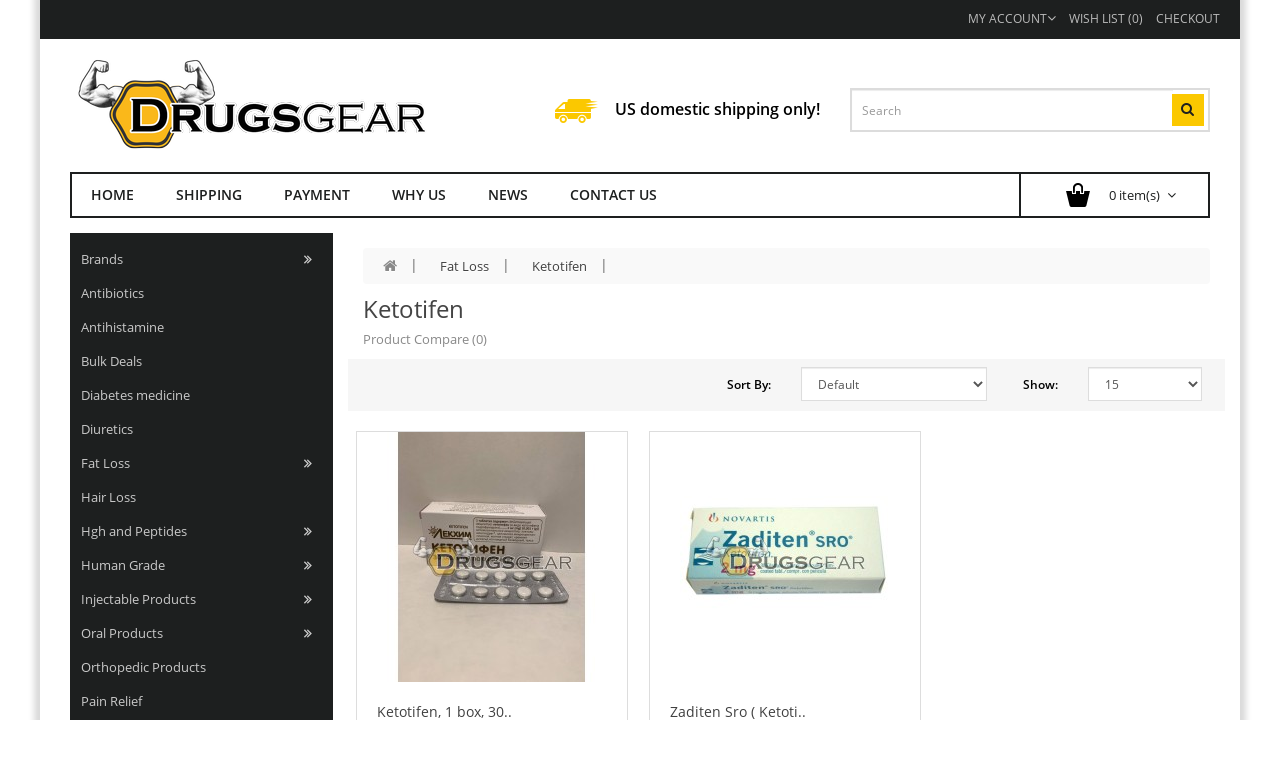

--- FILE ---
content_type: text/html; charset=utf-8
request_url: https://drugsgear.to/fat-loss/ketotifen
body_size: 8666
content:
<!DOCTYPE html>
<html dir="ltr" lang="en">
	<head>
		<meta charset="UTF-8"/>
		<meta name="viewport" content="width=device-width, initial-scale=1">
		<meta http-equiv="X-UA-Compatible" content="IE=edge">
		<title>Ketotifen </title>
		<base href="https://drugsgear.to/"/>
						<meta name="google-site-verification" content="FVNXZu_vZZFcqkwwrdhWM2G-zlE-cZKHOxqIlkPHmCc" />
		<meta property="og:title" content="Ketotifen "/>
		<meta property="og:type" content="website"/>
		<meta property="og:url" content="https://drugsgear.to/fat-loss/ketotifen"/>
				<meta property="og:image" content="https://drugsgear.to/image/catalog/logo_drugsgear.png"/>
				<meta property="og:site_name" content="Drugsgear.com"/>
		<script src="catalog/view/javascript/jquery/jquery-2.1.1.min.js" type="text/javascript"></script>
		<script src="catalog/view/javascript/jquery/jquery-migrate-1.2.1.min.js" type="text/javascript"></script>
		<link href="catalog/view/javascript/bootstrap/css/bootstrap.min.css" rel="stylesheet" media="screen"/>
		<script src="catalog/view/javascript/bootstrap/js/bootstrap.min.js" type="text/javascript"></script>
		<script defer data-domain="drugsgear.to" src="https://plausible.io/js/script.js"></script>
		<link href="catalog/view/javascript/font-awesome/css/font-awesome.min.css" rel="stylesheet" type="text/css"/>
		<link href="catalog/view/theme/default/stylesheet/stylesheet.css" rel="stylesheet">
		<link href="catalog/view/javascript/jquery/owl-carousel/owl.carousel.css" rel="stylesheet">
		<link href="catalog/view/javascript/jquery/owl-carousel/owl.transitions.css" rel="stylesheet">
				<script src="catalog/view/javascript/common.js?v2" type="text/javascript"></script>
		<script src="catalog/view/javascript/jquery/owl-carousel/owl.carousel.min.js" type="text/javascript"></script>
				<link href="https://drugsgear.to/image/catalog/logo..jpg" rel="icon"/>
				
             <!-- add jquery.ui.min if not exist -->
             <script>window.jQuery.ui || document.write('<script src="catalog/view/javascript/jquery/ui/jquery-ui-1.11.4.min.js"><\/script>');
             $('head').append( $('<link rel="stylesheet" type="text/css" />').attr('href', 'catalog/view/javascript/jquery/ui/themes/base/jquery-ui-1.11.4.min.css') );</script>

              <!-- add autocomplete if not exist -->
             <script>jQuery.fn.autocomplete || document.write('<script src="catalog/view/javascript/jquery/ui/jquery-ui-1.11.4.min.js"><\/script>');
             $('head').append( $('<link rel="stylesheet" type="text/css" />').attr('href', 'catalog/view/javascript/jquery/ui/themes/base/jquery-ui-1.11.4.min.css') );</script>

             <!-- add quick search -->
             <link rel="stylesheet" type="text/css" href="catalog/view/javascript/style_search_quick_opencartsu.css"/>
             <script src="catalog/view/javascript/search_quick_opencartsu.js"></script>
            
	</head>
	<body class="product-category-79_226">
		<div class="container-inner">
			<nav id="top">
				<div class="container">
															<div id="top-links" class="nav pull-right">
						<ul class="list-inline">
							<li><a href="https://drugsgear.to/contact-us"><i class="fa fa-phone"></i></a>123456789</li>
							<li class="dropdown myaccount"><a href="https://drugsgear.to/my-account" title="My Account" class="dropdown-toggle" data-toggle="dropdown">My Account<i class="fa fa-angle-down"></i></a>
							<ul class="dropdown-menu dropdown-menu-right myaccount-menu">
																<li><a href="https://drugsgear.to/create-account">Register</a></li>
								<li><a href="https://drugsgear.to/login">Login</a></li>
															</ul>
						</li>
						<li><a href="https://drugsgear.to/wishlist" id="wishlist-total" title="Wish List (0)">Wish List (0)</a></li>
						<li class="last"><a href="https://drugsgear.to/index.php?route=checkout/checkout" title="Checkout">Checkout</a>
					</li>
				</ul>
			</div>
		</div>
	</nav>
	<div class="container">
		<header>
			<div class="row">
				<div class="col-sm-4">
					<div id="logo">
																		<a href="https://drugsgear.to/"><img src="https://drugsgear.to/image/catalog/logo_drugsgear.png"
							title="Drugsgear.com"
						alt="Drugsgear.com" class="img-responsive"/></a>
																	</div>
				</div>
				<div class="col-sm-4 headertop hidden-xs hidden-sm"><div>
    <div class="truck-img"></div>
<div class="freeship">US domestic shipping only!</div></div>
</div>
				<div class="col-sm-4 pull-right"><div id="search" class="input-group">
  <input type="text" name="search" value="" placeholder="Search" class="form-control input-lg" />
  <span class="input-group-btn">
    <button type="button" class="btn btn-default btn-lg"><i class="fa fa-search"></i></button>
  </span>
</div></div>
			</div>
		</header>
		<div class="headermenu navbar">
			<div class="navbar-header visible-xs">
				<span class="navigation">Navigation</span>
				<button type="button" class="btn btn-navbar navbar-toggle" data-toggle="collapse" data-target=".navbar-mainmenu"><i class="fa fa-bars"></i></button>
			</div>
						<nav class="mainmenu no-padding col-sm-9">
				<div class="collapse no-padding navbar-collapse navbar-mainmenu">
					<div class="nav navbar-nav">
						<ul class="list-unstyled">
														<li class=""><a
								href="/">Home</a></li>
														<li class=""><a
								href="/delivery">Shipping</a></li>
														<li class=""><a
								href="/payments">Payment</a></li>
														<li class="hidden-sm"><a
								href="/why-us">Why Us</a></li>
														<li class="hidden-md"><a
								href="/news">News</a></li>
														<li class=""><a
								href="/contact-us">Contact us</a></li>
													</ul>
					</div>
				</div>
			</nav>
						<div class="shopping-cart pull-right no-padding"><div id="cart" class="btn-group btn-block">
	<button type="button" data-toggle="dropdown" data-loading-text="Loading..." class="btn btn-inverse btn-block btn-lg dropdown-toggle"><span class="cart image"></span>
		<span id="cart-total"> 0 item(s) </span><i class="fa fa-angle-down"></i></button>
	<ul class="dropdown-menu pull-right cart-menu">
					<li>
				<p class="cart-empty text-center">Your shopping cart is empty!</p>
			</li>
			</ul>
</div></div>
		</div>
				<div class="visible-xs">
			<nav id="menu" class="navbar">
				<div class="navbar-header">
					<span id="category">Menu</span>
					<button type="button" class="btn btn-navbar navbar-toggle" data-toggle="collapse" data-target=".navbar-ex1-collapse"><i class="fa fa-bars"></i></button>
				</div>
				<div class="collapse navbar-collapse navbar-ex1-collapse">
					<ul class="nav navbar-nav">
						<li class="dropdown"><a href="https://drugsgear.to/brands" class="dropdown-toggle" data-toggle="dropdown"><span class="pull-right"><i class="fa fa-plus-square-o"></i> </span>Brands</a>
						<div class="dropdown-menu">
							<div class="dropdown-inner">
								<ul class="list-unstyled">
																		<li><a href="https://drugsgear.to/abdi-ibrahim">Abdi Ibrahim</a></li>
																		<li><a href="https://drugsgear.to/alpha-pharma-healthcare">Alpha Pharma healthcare</a></li>
																		<li><a href="https://drugsgear.to/astra-zeneca">Astra Zeneca</a></li>
																		<li><a href="https://drugsgear.to/balkan-pharma">Balkan Pharma</a></li>
																		<li><a href="https://drugsgear.to/bayer">Bayer</a></li>
																		<li><a href="https://drugsgear.to/bharat-serums-and-vaccines-limited">Bharat Serums and Vaccines Limited</a></li>
																		<li><a href="https://drugsgear.to/british-dispensary">British Dispensary</a></li>
																		<li><a href="https://drugsgear.to/canada-peptides">Canada Peptides</a></li>
																		<li><a href="https://drugsgear.to/daiichi-sankyo">Daiichi Sankyo</a></li>
																		<li><a href="https://drugsgear.to/delta-enterprises">Delta Enterprises</a></li>
																		<li><a href="https://drugsgear.to/deva-holding">Deva Holding</a></li>
																		<li><a href="https://drugsgear.to/eli-lilly">Eli Lilly</a></li>
																		<li><a href="https://drugsgear.to/generica">Generica</a></li>
																		<li><a href="https://drugsgear.to/genescience-pharmaceuticals-co-ltd">GeneScience Pharmaceuticals Co., LTD</a></li>
																		<li><a href="https://drugsgear.to/glaxo-smith-klein">Glaxo Smith Klein</a></li>
																		<li><a href="https://drugsgear.to/hoffmann-laroche">Hoffmann–La_Roche</a></li>
																		<li><a href="https://drugsgear.to/ie-ulagay">I.E. Ulagay</a></li>
																		<li><a href="https://drugsgear.to/ibsa">IBSA</a></li>
																		<li><a href="https://drugsgear.to/kocak-pharma">Kocak Pharma</a></li>
																		<li><a href="https://drugsgear.to/magnum-pharmaceuticals">Magnum Pharmaceuticals</a></li>
																		<li><a href="https://drugsgear.to/meda-pharmaceuticals">Meda Pharmaceuticals</a></li>
																		<li><a href="https://drugsgear.to/merck-serono">Merck Serono</a></li>
																		<li><a href="https://drugsgear.to/merck-sharp-dohme">Merck Sharp Dohme</a></li>
																		<li><a href="https://drugsgear.to/mustafa-nevzat-pharmaceuticals">Mustafa Nevzat Pharmaceuticals</a></li>
																		<li><a href="https://drugsgear.to/novartis">Novartis</a></li>
																		<li><a href="https://drugsgear.to/obs-pakistan-pvt-ltd">OBS Pakistan pvt ltd</a></li>
																		<li><a href="https://drugsgear.to/pfizer">Pfizer</a></li>
																		<li><a href="https://drugsgear.to/pharmacom-labs">Pharmacom Labs</a></li>
																		<li><a href="https://drugsgear.to/sandoz">Sandoz</a></li>
																		<li><a href="https://drugsgear.to/sanofi-aventis">Sanofi Aventis</a></li>
																		<li><a href="https://drugsgear.to/servier">Servier</a></li>
																		<li><a href="https://drugsgear.to/sp-laboratory">SP Laboratory</a></li>
																		<li><a href="https://drugsgear.to/spectrum-pharma">Spectrum Pharma</a></li>
																		<li><a href="https://drugsgear.to/zhengzhou-pharmaceuticals-co-ltd">Zhengzhou Pharmaceuticals Co., Ltd.</a></li>
																		<li><a href="https://drugsgear.to/zydus-cadila">Zydus Cadila</a></li>
																	</ul>
							</div>
						</div>
					</li>
															<li><a href="https://drugsgear.to/antibiotics">Antibiotics</a></li>
																				<li><a href="https://drugsgear.to/antihistamine">Antihistamine</a></li>
																				<li><a href="https://drugsgear.to/bulk-deals">Bulk Deals</a></li>
																				<li><a href="https://drugsgear.to/diabetes-medicine">Diabetes medicine</a></li>
																				<li><a href="https://drugsgear.to/diuretics">Diuretics</a></li>
																				<li class="dropdown"><a href="https://drugsgear.to/fat-loss"
						class="dropdown-toggle" data-toggle="dropdown">Fat Loss<span class="pull-right"><i class="fa fa-plus-square-o"></i> </span></a>
						<div class="dropdown-menu">
							<div class="dropdown-inner">
																<ul class="list-unstyled">
																		<li><a href="https://drugsgear.to/fat-loss/spironolactone-sandoz">Aldactone</a></li>
																		<li><a href="https://drugsgear.to/fat-loss/clenbuterol">Clenbuterol</a></li>
																		<li><a href="https://drugsgear.to/fat-loss/dyazide">Dyazide</a></li>
																		<li><a href="https://drugsgear.to/fat-loss/ephedrine-hydrochloride">Ephedrine HCL</a></li>
																		<li><a href="https://drugsgear.to/fat-loss/ketotifen">Ketotifen </a></li>
																		<li><a href="https://drugsgear.to/fat-loss/lasix-1">Lasix</a></li>
																		<li><a href="https://drugsgear.to/fat-loss/levotiron-t4-1">Levotiron (T4)</a></li>
																		<li><a href="https://drugsgear.to/fat-loss/sibutramine-1">Sibutramine</a></li>
																		<li><a href="https://drugsgear.to/fat-loss/t3-thyroid-liothyronine-1">T3 (Thyroid Liothyronine)</a></li>
																		<li><a href="https://drugsgear.to/fat-loss/tesofensine">Tesofensine</a></li>
																		<li><a href="https://drugsgear.to/fat-loss/ventolin-salbutamol-1">Ventolin (Salbutamol)</a></li>
																		<li><a href="https://drugsgear.to/fat-loss/xenical-1">Xenical</a></li>
																	</ul>
															</div>
						</div>
					</li>
																				<li><a href="https://drugsgear.to/hair-loss">Hair Loss</a></li>
																				<li class="dropdown"><a href="https://drugsgear.to/hgh-and-peptides"
						class="dropdown-toggle" data-toggle="dropdown">Hgh and Peptides<span class="pull-right"><i class="fa fa-plus-square-o"></i> </span></a>
						<div class="dropdown-menu">
							<div class="dropdown-inner">
																<ul class="list-unstyled">
																		<li><a href="https://drugsgear.to/hgh-and-peptides/hcg">HCG</a></li>
																		<li><a href="https://drugsgear.to/hgh-and-peptides/hgh">HGH </a></li>
																		<li><a href="https://drugsgear.to/hgh-and-peptides/human-menopausal-gonadotropin">HMG</a></li>
																		<li><a href="https://drugsgear.to/hgh-and-peptides/melanotan">Melanotan</a></li>
																	</ul>
															</div>
						</div>
					</li>
																				<li class="dropdown"><a href="https://drugsgear.to/human-grade"
						class="dropdown-toggle" data-toggle="dropdown">Human Grade<span class="pull-right"><i class="fa fa-plus-square-o"></i> </span></a>
						<div class="dropdown-menu">
							<div class="dropdown-inner">
																<ul class="list-unstyled">
																		<li><a href="https://drugsgear.to/human-grade/thyroid-liothyronine-t3"> T3 (Thyroid Liothyronine)</a></li>
																		<li><a href="https://drugsgear.to/human-grade/aldactone-spironolactone">Aldactone</a></li>
																		<li><a href="https://drugsgear.to/human-grade/anapolon">Anadrol</a></li>
																		<li><a href="https://drugsgear.to/human-grade/hg-antibiotics">Antibiotics </a></li>
																		<li><a href="https://drugsgear.to/human-grade/hg-arimidex">Arimidex</a></li>
																		<li><a href="https://drugsgear.to/human-grade/hg-aromasin">Aromasin</a></li>
																		<li><a href="https://drugsgear.to/human-grade/hg-bromocriptine">Bromocriptine</a></li>
																		<li><a href="https://drugsgear.to/human-grade/cialis">Cialis</a></li>
																		<li><a href="https://drugsgear.to/human-grade/clenbuterol-hcl">Clenbuterol HCL</a></li>
																		<li><a href="https://drugsgear.to/human-grade/hg-clomid">Clomid</a></li>
																		<li><a href="https://drugsgear.to/human-grade/anabol-dbol">Dbol</a></li>
																		<li><a href="https://drugsgear.to/human-grade/hg-detralex-daflon">Detralex (Daflon)</a></li>
																		<li><a href="https://drugsgear.to/human-grade/hg-dostinex-cabergolin">Dostinex (Cabergolin)</a></li>
																		<li><a href="https://drugsgear.to/human-grade/dutasteride">Dutasteride</a></li>
																		<li><a href="https://drugsgear.to/human-grade/evista-raloxifen">Evista (Raloxifen)</a></li>
																		<li><a href="https://drugsgear.to/human-grade/finasteride">Finasteride</a></li>
																		<li><a href="https://drugsgear.to/human-grade/hg-hcg">HCG</a></li>
																		<li><a href="https://drugsgear.to/human-grade/hg-hgh">HGH</a></li>
																		<li><a href="https://drugsgear.to/human-grade/hmg-merional-menogon-menopur">HMG</a></li>
																		<li><a href="https://drugsgear.to/human-grade/imovane-zopiclone">Imovane (Zopiclone)</a></li>
																		<li><a href="https://drugsgear.to/human-grade/hg-ketotifen">Ketotifen</a></li>
																		<li><a href="https://drugsgear.to/human-grade/lasix">Lasix</a></li>
																		<li><a href="https://drugsgear.to/human-grade/hg-letrozole">Letrozole</a></li>
																		<li><a href="https://drugsgear.to/human-grade/levitra">Levitra</a></li>
																		<li><a href="https://drugsgear.to/human-grade/levotiron-t4">Levotiron (T4)</a></li>
																		<li><a href="https://drugsgear.to/human-grade/nolvadex">Nolvadex</a></li>
																		<li><a href="https://drugsgear.to/human-grade/hg-pain-relief">Pain Relief</a></li>
																		<li><a href="https://drugsgear.to/human-grade/pramipexole">Pramipexole</a></li>
																		<li><a href="https://drugsgear.to/human-grade/priligy-dapoxetine">Priligy (Dapoxetine)</a></li>
																		<li><a href="https://drugsgear.to/human-grade/primobolan-depot">Primobolan Depot</a></li>
																		<li><a href="https://drugsgear.to/human-grade/hg-provigil">Provigil</a></li>
																		<li><a href="https://drugsgear.to/human-grade/proviron">Proviron</a></li>
																		<li><a href="https://drugsgear.to/human-grade/roaccutane-isotretinoin">Roaccutane (Isotretinoin)</a></li>
																		<li><a href="https://drugsgear.to/human-grade/salbutamol-albuterol">Salbutamol (Albuterol)</a></li>
																		<li><a href="https://drugsgear.to/human-grade/sustanon">Sustanon</a></li>
																		<li><a href="https://drugsgear.to/human-grade/hg-testosterone-enanthate">Testosterone Enanthate</a></li>
																		<li><a href="https://drugsgear.to/human-grade/trianseril">Trianseril</a></li>
																		<li><a href="https://drugsgear.to/human-grade/viagra">Viagra</a></li>
																		<li><a href="https://drugsgear.to/human-grade/xenical">Xenical</a></li>
																	</ul>
															</div>
						</div>
					</li>
																				<li class="dropdown"><a href="https://drugsgear.to/injectable-products"
						class="dropdown-toggle" data-toggle="dropdown">Injectable Products<span class="pull-right"><i class="fa fa-plus-square-o"></i> </span></a>
						<div class="dropdown-menu">
							<div class="dropdown-inner">
																<ul class="list-unstyled">
																		<li><a href="https://drugsgear.to/injectable-products/anadrol-injectable">Anadrol</a></li>
																		<li><a href="https://drugsgear.to/injectable-products/anavar-base">Anavar Base</a></li>
																		<li><a href="https://drugsgear.to/injectable-products/dbol">Dbol</a></li>
																		<li><a href="https://drugsgear.to/injectable-products/dhb-1-testosterone-cypionate">DHB ( 1-Testosterone Cypionate)</a></li>
																		<li><a href="https://drugsgear.to/injectable-products/equipoise-boldenone">Equipoise (Boldenone)</a></li>
																		<li><a href="https://drugsgear.to/injectable-products/injectable-hcg">HCG</a></li>
																		<li><a href="https://drugsgear.to/injectable-products/injectable-hgh">HGH</a></li>
																		<li><a href="https://drugsgear.to/injectable-products/menopur-human-menopausal-gonadotropin">HMG</a></li>
																		<li><a href="https://drugsgear.to/injectable-products/masteron-drostanolon">Masteron (Drostanolon)</a></li>
																		<li><a href="https://drugsgear.to/injectable-products/ment-trestolone-acetate">Ment (Trestolone Acetate)</a></li>
																		<li><a href="https://drugsgear.to/injectable-products/mixes-from-pharmacom">Mixes from Pharmacom</a></li>
																		<li><a href="https://drugsgear.to/injectable-products/nandrolone-decanoate">Nandrolone Decanoate</a></li>
																		<li><a href="https://drugsgear.to/injectable-products/nandrolone-mix">Nandrolone Mix</a></li>
																		<li><a href="https://drugsgear.to/injectable-products/nandrolone-phenylpropionate">Nandrolone Phenylpropionate</a></li>
																		<li><a href="https://drugsgear.to/injectable-products/nandrolone-propionate">Nandrolone Propionate</a></li>
																		<li><a href="https://drugsgear.to/injectable-products/parabolan">Parabolan </a></li>
																		<li><a href="https://drugsgear.to/injectable-products/injectable-primabolan-depot">Primobolan Depot</a></li>
																		<li><a href="https://drugsgear.to/injectable-products/superdrol">Superdrol</a></li>
																		<li><a href="https://drugsgear.to/injectable-products/injectable-sustanon">Sustanon</a></li>
																		<li><a href="https://drugsgear.to/injectable-products/testosterone-base">Testosterone Base</a></li>
																		<li><a href="https://drugsgear.to/injectable-products/testosterone-cypionate">Testosterone Cypionate</a></li>
																		<li><a href="https://drugsgear.to/injectable-products/testosterone-enanthate">Testosterone Enanthate</a></li>
																		<li><a href="https://drugsgear.to/injectable-products/testosterone-phenylpropionate">Testosterone Phenylpropionate</a></li>
																		<li><a href="https://drugsgear.to/injectable-products/testosterone-propionate">Testosterone Propionate</a></li>
																		<li><a href="https://drugsgear.to/injectable-products/testosterone-undecanoate">Testosterone Undecanoate</a></li>
																		<li><a href="https://drugsgear.to/injectable-products/trenbolone-acetate">Trenbolone Acetate</a></li>
																		<li><a href="https://drugsgear.to/injectable-products/trenbolone-enanthate">Trenbolone Enanthate</a></li>
																		<li><a href="https://drugsgear.to/injectable-products/trenbolone-mix">Trenbolone Mix</a></li>
																		<li><a href="https://drugsgear.to/injectable-products/trenbolone-suspension">Trenbolone Suspension</a></li>
																		<li><a href="https://drugsgear.to/injectable-products/turinabol-base">Turinabol Base</a></li>
																		<li><a href="https://drugsgear.to/injectable-products/winstrol">Winstrol </a></li>
																	</ul>
															</div>
						</div>
					</li>
																				<li class="dropdown"><a href="https://drugsgear.to/oral-products"
						class="dropdown-toggle" data-toggle="dropdown">Oral Products<span class="pull-right"><i class="fa fa-plus-square-o"></i> </span></a>
						<div class="dropdown-menu">
							<div class="dropdown-inner">
																<ul class="list-unstyled">
																		<li><a href="https://drugsgear.to/oral-products/anadrol">Anadrol</a></li>
																		<li><a href="https://drugsgear.to/oral-products/anavar">Anavar</a></li>
																		<li><a href="https://drugsgear.to/oral-products/arimidex">Arimidex</a></li>
																		<li><a href="https://drugsgear.to/oral-products/aromasin">Aromasin</a></li>
																		<li><a href="https://drugsgear.to/oral-products/oral-bromocriptine">Bromocriptine</a></li>
																		<li><a href="https://drugsgear.to/oral-products/oral-clenbuterol-hcl">Clenbuterol HCL</a></li>
																		<li><a href="https://drugsgear.to/oral-products/clomid">Clomid</a></li>
																		<li><a href="https://drugsgear.to/oral-products/oral-detralex-daflon">Detralex (Daflon)</a></li>
																		<li><a href="https://drugsgear.to/oral-products/dianabol-methandienone">Dianabol (Methandienone)</a></li>
																		<li><a href="https://drugsgear.to/oral-products/dostinex-cabergolin">Dostinex (Cabergolin)</a></li>
																		<li><a href="https://drugsgear.to/oral-products/oral-evista-raloxifen">Evista (Raloxifen)</a></li>
																		<li><a href="https://drugsgear.to/oral-products/fareston-toremifene">Fareston (Toremifene)</a></li>
																		<li><a href="https://drugsgear.to/oral-products/gw1516">GW1516</a></li>
																		<li><a href="https://drugsgear.to/oral-products/halotestin">Halotestin</a></li>
																		<li><a href="https://drugsgear.to/oral-products/zopiclone-imovane">Imovane (Zopiclone)</a></li>
																		<li><a href="https://drugsgear.to/oral-products/isotretinoin">Isotretinoin</a></li>
																		<li><a href="https://drugsgear.to/oral-products/oral-ketotifen">Ketotifen</a></li>
																		<li><a href="https://drugsgear.to/oral-products/oral-lasix">Lasix</a></li>
																		<li><a href="https://drugsgear.to/oral-products/letrozole">Letrozole</a></li>
																		<li><a href="https://drugsgear.to/oral-products/oral-levotiron-t4">Levotiron (T4)</a></li>
																		<li><a href="https://drugsgear.to/oral-products/methyl-masteron">Methyl Masteron</a></li>
																		<li><a href="https://drugsgear.to/oral-products/methyl-trenbolone">Methyl Trenbolone</a></li>
																		<li><a href="https://drugsgear.to/oral-products/oral-nolvadex">Nolvadex</a></li>
																		<li><a href="https://drugsgear.to/oral-products/pramipexole-prami">Pramipexole</a></li>
																		<li><a href="https://drugsgear.to/oral-products/primobolan-tabs">Primobolan tabs</a></li>
																		<li><a href="https://drugsgear.to/oral-products/provigil">Provigil</a></li>
																		<li><a href="https://drugsgear.to/oral-products/oral-proviron">Proviron</a></li>
																		<li><a href="https://drugsgear.to/oral-products/sibutramine">Sibutramine</a></li>
																		<li><a href="https://drugsgear.to/oral-products/stanozolol">Stanozolol</a></li>
																		<li><a href="https://drugsgear.to/oral-products/superdrol-pills">Superdrol Pills</a></li>
																		<li><a href="https://drugsgear.to/oral-products/t3-thyroid-liothyronine">T3 (Thyroid Liothyronine)</a></li>
																		<li><a href="https://drugsgear.to/oral-products/tesos-tesofensine">Tesofensine</a></li>
																		<li><a href="https://drugsgear.to/oral-products/oral-trianseril">Trianseril</a></li>
																		<li><a href="https://drugsgear.to/oral-products/turinabol">Turinabol</a></li>
																		<li><a href="https://drugsgear.to/oral-products/ventolin-salbutamol">Ventolin (Salbutamol)</a></li>
																		<li><a href="https://drugsgear.to/oral-products/oral-xenical">Xenical </a></li>
																	</ul>
															</div>
						</div>
					</li>
																				<li><a href="https://drugsgear.to/orthopedic-products">Orthopedic Products</a></li>
																				<li><a href="https://drugsgear.to/pain-relief">Pain Relief</a></li>
																				<li class="dropdown"><a href="https://drugsgear.to/pct-serm-ai"
						class="dropdown-toggle" data-toggle="dropdown">PCT/SERMs/AIs<span class="pull-right"><i class="fa fa-plus-square-o"></i> </span></a>
						<div class="dropdown-menu">
							<div class="dropdown-inner">
																<ul class="list-unstyled">
																		<li><a href="https://drugsgear.to/pct-serm-ai/pct-arimidex">Arimidex</a></li>
																		<li><a href="https://drugsgear.to/pct-serm-ai/pct-aromasin">Aromasin</a></li>
																		<li><a href="https://drugsgear.to/pct-serm-ai/bromocriptine">Bromocriptine</a></li>
																		<li><a href="https://drugsgear.to/pct-serm-ai/pct-clomid">Clomid</a></li>
																		<li><a href="https://drugsgear.to/pct-serm-ai/pct-dostinex-cabergolin">Dostinex (Cabergolin)</a></li>
																		<li><a href="https://drugsgear.to/pct-serm-ai/pct-evista-raloxifen">Evista (Raloxifen)</a></li>
																		<li><a href="https://drugsgear.to/pct-serm-ai/fareston-toremifene-1">Fareston (Toremifene)</a></li>
																		<li><a href="https://drugsgear.to/pct-serm-ai/pct-hcg">HCG</a></li>
																		<li><a href="https://drugsgear.to/pct-serm-ai/merional-menopur-humog">HMG</a></li>
																		<li><a href="https://drugsgear.to/pct-serm-ai/pct-letrozole">Letrozole</a></li>
																		<li><a href="https://drugsgear.to/pct-serm-ai/pct-nolvadex">Nolvadex</a></li>
																		<li><a href="https://drugsgear.to/pct-serm-ai/pramipexole-1">Pramipexole</a></li>
																		<li><a href="https://drugsgear.to/pct-serm-ai/pct-proviron">Proviron</a></li>
																		<li><a href="https://drugsgear.to/pct-serm-ai/gel-of-testosterone">Testosterone Gel</a></li>
																	</ul>
															</div>
						</div>
					</li>
																				<li class="dropdown"><a href="https://drugsgear.to/sexual-health"
						class="dropdown-toggle" data-toggle="dropdown">Sexual Health<span class="pull-right"><i class="fa fa-plus-square-o"></i> </span></a>
						<div class="dropdown-menu">
							<div class="dropdown-inner">
																<ul class="list-unstyled">
																		<li><a href="https://drugsgear.to/sexual-health/cialis-tadalafil">Cialis</a></li>
																		<li><a href="https://drugsgear.to/sexual-health/levitra-vardenafil">Levitra</a></li>
																		<li><a href="https://drugsgear.to/sexual-health/dapoxetine-priligy">Priligy (Dapoxetine)</a></li>
																		<li><a href="https://drugsgear.to/sexual-health/viagra-sildenafil-citrate">Viagra</a></li>
																	</ul>
															</div>
						</div>
					</li>
																				<li><a href="https://drugsgear.to/skin-care">Skin Care</a></li>
																				<li><a href="https://drugsgear.to/vitamins">Vitamins</a></li>
														</ul>
			</div>
		</nav>
	</div>
	</div><div class="container">
	<div class="row"><aside id="column-left" class="col-sm-3 hidden-xs">
    <div class="box">
	<div class="box-content" id="category-box">
		<ul id="nav-one" class="dropmenu">
			<li><a href="https://drugsgear.to/brands" class="activSub">Brands</a>
			<ul>
								<li><a href="https://drugsgear.to/abdi-ibrahim">Abdi Ibrahim</a></li>
								<li><a href="https://drugsgear.to/alpha-pharma-healthcare">Alpha Pharma healthcare</a></li>
								<li><a href="https://drugsgear.to/astra-zeneca">Astra Zeneca</a></li>
								<li><a href="https://drugsgear.to/balkan-pharma">Balkan Pharma</a></li>
								<li><a href="https://drugsgear.to/bayer">Bayer</a></li>
								<li><a href="https://drugsgear.to/bharat-serums-and-vaccines-limited">Bharat Serums and Vaccines Limited</a></li>
								<li><a href="https://drugsgear.to/british-dispensary">British Dispensary</a></li>
								<li><a href="https://drugsgear.to/canada-peptides">Canada Peptides</a></li>
								<li><a href="https://drugsgear.to/daiichi-sankyo">Daiichi Sankyo</a></li>
								<li><a href="https://drugsgear.to/delta-enterprises">Delta Enterprises</a></li>
								<li><a href="https://drugsgear.to/deva-holding">Deva Holding</a></li>
								<li><a href="https://drugsgear.to/eli-lilly">Eli Lilly</a></li>
								<li><a href="https://drugsgear.to/generica">Generica</a></li>
								<li><a href="https://drugsgear.to/genescience-pharmaceuticals-co-ltd">GeneScience Pharmaceuticals Co., LTD</a></li>
								<li><a href="https://drugsgear.to/glaxo-smith-klein">Glaxo Smith Klein</a></li>
								<li><a href="https://drugsgear.to/hoffmann-laroche">Hoffmann–La_Roche</a></li>
								<li><a href="https://drugsgear.to/ie-ulagay">I.E. Ulagay</a></li>
								<li><a href="https://drugsgear.to/ibsa">IBSA</a></li>
								<li><a href="https://drugsgear.to/kocak-pharma">Kocak Pharma</a></li>
								<li><a href="https://drugsgear.to/magnum-pharmaceuticals">Magnum Pharmaceuticals</a></li>
								<li><a href="https://drugsgear.to/meda-pharmaceuticals">Meda Pharmaceuticals</a></li>
								<li><a href="https://drugsgear.to/merck-serono">Merck Serono</a></li>
								<li><a href="https://drugsgear.to/merck-sharp-dohme">Merck Sharp Dohme</a></li>
								<li><a href="https://drugsgear.to/mustafa-nevzat-pharmaceuticals">Mustafa Nevzat Pharmaceuticals</a></li>
								<li><a href="https://drugsgear.to/novartis">Novartis</a></li>
								<li><a href="https://drugsgear.to/obs-pakistan-pvt-ltd">OBS Pakistan pvt ltd</a></li>
								<li><a href="https://drugsgear.to/pfizer">Pfizer</a></li>
								<li><a href="https://drugsgear.to/pharmacom-labs">Pharmacom Labs</a></li>
								<li><a href="https://drugsgear.to/sandoz">Sandoz</a></li>
								<li><a href="https://drugsgear.to/sanofi-aventis">Sanofi Aventis</a></li>
								<li><a href="https://drugsgear.to/servier">Servier</a></li>
								<li><a href="https://drugsgear.to/sp-laboratory">SP Laboratory</a></li>
								<li><a href="https://drugsgear.to/spectrum-pharma">Spectrum Pharma</a></li>
								<li><a href="https://drugsgear.to/zhengzhou-pharmaceuticals-co-ltd">Zhengzhou Pharmaceuticals Co., Ltd.</a></li>
								<li><a href="https://drugsgear.to/zydus-cadila">Zydus Cadila</a></li>
							</ul>
		</li>
				<li>
						<a href="https://drugsgear.to/antibiotics">Antibiotics</a>
								</li>
				<li>
						<a href="https://drugsgear.to/antihistamine">Antihistamine</a>
								</li>
				<li>
						<a href="https://drugsgear.to/bulk-deals">Bulk Deals</a>
								</li>
				<li>
						<a href="https://drugsgear.to/diabetes-medicine">Diabetes medicine</a>
								</li>
				<li>
						<a href="https://drugsgear.to/diuretics">Diuretics</a>
								</li>
				<li>
						<a href="https://drugsgear.to/fat-loss" class="activSub">Fat Loss</a>
									<ul>
																<li>
										<a href="https://drugsgear.to/fat-loss/spironolactone-sandoz">Aldactone</a>
														</li>
																<li>
										<a href="https://drugsgear.to/fat-loss/clenbuterol">Clenbuterol</a>
														</li>
																<li>
										<a href="https://drugsgear.to/fat-loss/dyazide">Dyazide</a>
														</li>
																<li>
										<a href="https://drugsgear.to/fat-loss/ephedrine-hydrochloride">Ephedrine HCL</a>
														</li>
																<li>
										<a href="https://drugsgear.to/fat-loss/ketotifen">Ketotifen </a>
														</li>
																<li>
										<a href="https://drugsgear.to/fat-loss/lasix-1">Lasix</a>
														</li>
																<li>
										<a href="https://drugsgear.to/fat-loss/levotiron-t4-1">Levotiron (T4)</a>
														</li>
																<li>
										<a href="https://drugsgear.to/fat-loss/sibutramine-1">Sibutramine</a>
														</li>
																<li>
										<a href="https://drugsgear.to/fat-loss/t3-thyroid-liothyronine-1">T3 (Thyroid Liothyronine)</a>
														</li>
																<li>
										<a href="https://drugsgear.to/fat-loss/tesofensine">Tesofensine</a>
														</li>
																<li>
										<a href="https://drugsgear.to/fat-loss/ventolin-salbutamol-1">Ventolin (Salbutamol)</a>
														</li>
																<li>
										<a href="https://drugsgear.to/fat-loss/xenical-1">Xenical</a>
														</li>
											</ul>
					</li>
				<li>
						<a href="https://drugsgear.to/hair-loss">Hair Loss</a>
								</li>
				<li>
						<a href="https://drugsgear.to/hgh-and-peptides" class="activSub">Hgh and Peptides</a>
									<ul>
																<li>
										<a href="https://drugsgear.to/hgh-and-peptides/hcg">HCG</a>
														</li>
																<li>
										<a href="https://drugsgear.to/hgh-and-peptides/hgh">HGH </a>
														</li>
																<li>
										<a href="https://drugsgear.to/hgh-and-peptides/human-menopausal-gonadotropin">HMG</a>
														</li>
																<li>
										<a href="https://drugsgear.to/hgh-and-peptides/melanotan">Melanotan</a>
														</li>
											</ul>
					</li>
				<li>
						<a href="https://drugsgear.to/human-grade" class="activSub">Human Grade</a>
									<ul>
																<li>
										<a href="https://drugsgear.to/human-grade/thyroid-liothyronine-t3"> T3 (Thyroid Liothyronine)</a>
														</li>
																<li>
										<a href="https://drugsgear.to/human-grade/aldactone-spironolactone">Aldactone</a>
														</li>
																<li>
										<a href="https://drugsgear.to/human-grade/anapolon">Anadrol</a>
														</li>
																<li>
										<a href="https://drugsgear.to/human-grade/hg-antibiotics">Antibiotics </a>
														</li>
																<li>
										<a href="https://drugsgear.to/human-grade/hg-arimidex">Arimidex</a>
														</li>
																<li>
										<a href="https://drugsgear.to/human-grade/hg-aromasin">Aromasin</a>
														</li>
																<li>
										<a href="https://drugsgear.to/human-grade/hg-bromocriptine">Bromocriptine</a>
														</li>
																<li>
										<a href="https://drugsgear.to/human-grade/cialis">Cialis</a>
														</li>
																<li>
										<a href="https://drugsgear.to/human-grade/clenbuterol-hcl">Clenbuterol HCL</a>
														</li>
																<li>
										<a href="https://drugsgear.to/human-grade/hg-clomid">Clomid</a>
														</li>
																<li>
										<a href="https://drugsgear.to/human-grade/anabol-dbol">Dbol</a>
														</li>
																<li>
										<a href="https://drugsgear.to/human-grade/hg-detralex-daflon">Detralex (Daflon)</a>
														</li>
																<li>
										<a href="https://drugsgear.to/human-grade/hg-dostinex-cabergolin">Dostinex (Cabergolin)</a>
														</li>
																<li>
										<a href="https://drugsgear.to/human-grade/dutasteride">Dutasteride</a>
														</li>
																<li>
										<a href="https://drugsgear.to/human-grade/evista-raloxifen">Evista (Raloxifen)</a>
														</li>
																<li>
										<a href="https://drugsgear.to/human-grade/finasteride">Finasteride</a>
														</li>
																<li>
										<a href="https://drugsgear.to/human-grade/hg-hcg">HCG</a>
														</li>
																<li>
										<a href="https://drugsgear.to/human-grade/hg-hgh">HGH</a>
														</li>
																<li>
										<a href="https://drugsgear.to/human-grade/hmg-merional-menogon-menopur">HMG</a>
														</li>
																<li>
										<a href="https://drugsgear.to/human-grade/imovane-zopiclone">Imovane (Zopiclone)</a>
														</li>
																<li>
										<a href="https://drugsgear.to/human-grade/hg-ketotifen">Ketotifen</a>
														</li>
																<li>
										<a href="https://drugsgear.to/human-grade/lasix">Lasix</a>
														</li>
																<li>
										<a href="https://drugsgear.to/human-grade/hg-letrozole">Letrozole</a>
														</li>
																<li>
										<a href="https://drugsgear.to/human-grade/levitra">Levitra</a>
														</li>
																<li>
										<a href="https://drugsgear.to/human-grade/levotiron-t4">Levotiron (T4)</a>
														</li>
																<li>
										<a href="https://drugsgear.to/human-grade/nolvadex">Nolvadex</a>
														</li>
																<li>
										<a href="https://drugsgear.to/human-grade/hg-pain-relief">Pain Relief</a>
														</li>
																<li>
										<a href="https://drugsgear.to/human-grade/pramipexole">Pramipexole</a>
														</li>
																<li>
										<a href="https://drugsgear.to/human-grade/priligy-dapoxetine">Priligy (Dapoxetine)</a>
														</li>
																<li>
										<a href="https://drugsgear.to/human-grade/primobolan-depot">Primobolan Depot</a>
														</li>
																<li>
										<a href="https://drugsgear.to/human-grade/hg-provigil">Provigil</a>
														</li>
																<li>
										<a href="https://drugsgear.to/human-grade/proviron">Proviron</a>
														</li>
																<li>
										<a href="https://drugsgear.to/human-grade/roaccutane-isotretinoin">Roaccutane (Isotretinoin)</a>
														</li>
																<li>
										<a href="https://drugsgear.to/human-grade/salbutamol-albuterol">Salbutamol (Albuterol)</a>
														</li>
																<li>
										<a href="https://drugsgear.to/human-grade/sustanon">Sustanon</a>
														</li>
																<li>
										<a href="https://drugsgear.to/human-grade/hg-testosterone-enanthate">Testosterone Enanthate</a>
														</li>
																<li>
										<a href="https://drugsgear.to/human-grade/trianseril">Trianseril</a>
														</li>
																<li>
										<a href="https://drugsgear.to/human-grade/viagra">Viagra</a>
														</li>
																<li>
										<a href="https://drugsgear.to/human-grade/xenical">Xenical</a>
														</li>
											</ul>
					</li>
				<li>
						<a href="https://drugsgear.to/injectable-products" class="activSub">Injectable Products</a>
									<ul>
																<li>
										<a href="https://drugsgear.to/injectable-products/anadrol-injectable">Anadrol</a>
														</li>
																<li>
										<a href="https://drugsgear.to/injectable-products/anavar-base">Anavar Base</a>
														</li>
																<li>
										<a href="https://drugsgear.to/injectable-products/dbol">Dbol</a>
														</li>
																<li>
										<a href="https://drugsgear.to/injectable-products/dhb-1-testosterone-cypionate">DHB ( 1-Testosterone Cypionate)</a>
														</li>
																<li>
										<a href="https://drugsgear.to/injectable-products/equipoise-boldenone">Equipoise (Boldenone)</a>
														</li>
																<li>
										<a href="https://drugsgear.to/injectable-products/injectable-hcg">HCG</a>
														</li>
																<li>
										<a href="https://drugsgear.to/injectable-products/injectable-hgh">HGH</a>
														</li>
																<li>
										<a href="https://drugsgear.to/injectable-products/menopur-human-menopausal-gonadotropin">HMG</a>
														</li>
																<li>
										<a href="https://drugsgear.to/injectable-products/masteron-drostanolon">Masteron (Drostanolon)</a>
														</li>
																<li>
										<a href="https://drugsgear.to/injectable-products/ment-trestolone-acetate">Ment (Trestolone Acetate)</a>
														</li>
																<li>
										<a href="https://drugsgear.to/injectable-products/mixes-from-pharmacom">Mixes from Pharmacom</a>
														</li>
																<li>
										<a href="https://drugsgear.to/injectable-products/nandrolone-decanoate">Nandrolone Decanoate</a>
														</li>
																<li>
										<a href="https://drugsgear.to/injectable-products/nandrolone-mix">Nandrolone Mix</a>
														</li>
																<li>
										<a href="https://drugsgear.to/injectable-products/nandrolone-phenylpropionate">Nandrolone Phenylpropionate</a>
														</li>
																<li>
										<a href="https://drugsgear.to/injectable-products/nandrolone-propionate">Nandrolone Propionate</a>
														</li>
																<li>
										<a href="https://drugsgear.to/injectable-products/parabolan">Parabolan </a>
														</li>
																<li>
										<a href="https://drugsgear.to/injectable-products/injectable-primabolan-depot">Primobolan Depot</a>
														</li>
																<li>
										<a href="https://drugsgear.to/injectable-products/superdrol">Superdrol</a>
														</li>
																<li>
										<a href="https://drugsgear.to/injectable-products/injectable-sustanon">Sustanon</a>
														</li>
																<li>
										<a href="https://drugsgear.to/injectable-products/testosterone-base">Testosterone Base</a>
														</li>
																<li>
										<a href="https://drugsgear.to/injectable-products/testosterone-cypionate">Testosterone Cypionate</a>
														</li>
																<li>
										<a href="https://drugsgear.to/injectable-products/testosterone-enanthate">Testosterone Enanthate</a>
														</li>
																<li>
										<a href="https://drugsgear.to/injectable-products/testosterone-phenylpropionate">Testosterone Phenylpropionate</a>
														</li>
																<li>
										<a href="https://drugsgear.to/injectable-products/testosterone-propionate">Testosterone Propionate</a>
														</li>
																<li>
										<a href="https://drugsgear.to/injectable-products/testosterone-undecanoate">Testosterone Undecanoate</a>
														</li>
																<li>
										<a href="https://drugsgear.to/injectable-products/trenbolone-acetate">Trenbolone Acetate</a>
														</li>
																<li>
										<a href="https://drugsgear.to/injectable-products/trenbolone-enanthate">Trenbolone Enanthate</a>
														</li>
																<li>
										<a href="https://drugsgear.to/injectable-products/trenbolone-mix">Trenbolone Mix</a>
														</li>
																<li>
										<a href="https://drugsgear.to/injectable-products/trenbolone-suspension">Trenbolone Suspension</a>
														</li>
																<li>
										<a href="https://drugsgear.to/injectable-products/turinabol-base">Turinabol Base</a>
														</li>
																<li>
										<a href="https://drugsgear.to/injectable-products/winstrol">Winstrol </a>
														</li>
											</ul>
					</li>
				<li>
						<a href="https://drugsgear.to/oral-products" class="activSub">Oral Products</a>
									<ul>
																<li>
										<a href="https://drugsgear.to/oral-products/anadrol">Anadrol</a>
														</li>
																<li>
										<a href="https://drugsgear.to/oral-products/anavar">Anavar</a>
														</li>
																<li>
										<a href="https://drugsgear.to/oral-products/arimidex">Arimidex</a>
														</li>
																<li>
										<a href="https://drugsgear.to/oral-products/aromasin">Aromasin</a>
														</li>
																<li>
										<a href="https://drugsgear.to/oral-products/oral-bromocriptine">Bromocriptine</a>
														</li>
																<li>
										<a href="https://drugsgear.to/oral-products/oral-clenbuterol-hcl">Clenbuterol HCL</a>
														</li>
																<li>
										<a href="https://drugsgear.to/oral-products/clomid">Clomid</a>
														</li>
																<li>
										<a href="https://drugsgear.to/oral-products/oral-detralex-daflon">Detralex (Daflon)</a>
														</li>
																<li>
										<a href="https://drugsgear.to/oral-products/dianabol-methandienone">Dianabol (Methandienone)</a>
														</li>
																<li>
										<a href="https://drugsgear.to/oral-products/dostinex-cabergolin">Dostinex (Cabergolin)</a>
														</li>
																<li>
										<a href="https://drugsgear.to/oral-products/oral-evista-raloxifen">Evista (Raloxifen)</a>
														</li>
																<li>
										<a href="https://drugsgear.to/oral-products/fareston-toremifene">Fareston (Toremifene)</a>
														</li>
																<li>
										<a href="https://drugsgear.to/oral-products/gw1516">GW1516</a>
														</li>
																<li>
										<a href="https://drugsgear.to/oral-products/halotestin">Halotestin</a>
														</li>
																<li>
										<a href="https://drugsgear.to/oral-products/zopiclone-imovane">Imovane (Zopiclone)</a>
														</li>
																<li>
										<a href="https://drugsgear.to/oral-products/isotretinoin">Isotretinoin</a>
														</li>
																<li>
										<a href="https://drugsgear.to/oral-products/oral-ketotifen">Ketotifen</a>
														</li>
																<li>
										<a href="https://drugsgear.to/oral-products/oral-lasix">Lasix</a>
														</li>
																<li>
										<a href="https://drugsgear.to/oral-products/letrozole">Letrozole</a>
														</li>
																<li>
										<a href="https://drugsgear.to/oral-products/oral-levotiron-t4">Levotiron (T4)</a>
														</li>
																<li>
										<a href="https://drugsgear.to/oral-products/methyl-masteron">Methyl Masteron</a>
														</li>
																<li>
										<a href="https://drugsgear.to/oral-products/methyl-trenbolone">Methyl Trenbolone</a>
														</li>
																<li>
										<a href="https://drugsgear.to/oral-products/oral-nolvadex">Nolvadex</a>
														</li>
																<li>
										<a href="https://drugsgear.to/oral-products/pramipexole-prami">Pramipexole</a>
														</li>
																<li>
										<a href="https://drugsgear.to/oral-products/primobolan-tabs">Primobolan tabs</a>
														</li>
																<li>
										<a href="https://drugsgear.to/oral-products/provigil">Provigil</a>
														</li>
																<li>
										<a href="https://drugsgear.to/oral-products/oral-proviron">Proviron</a>
														</li>
																<li>
										<a href="https://drugsgear.to/oral-products/sibutramine">Sibutramine</a>
														</li>
																<li>
										<a href="https://drugsgear.to/oral-products/stanozolol">Stanozolol</a>
														</li>
																<li>
										<a href="https://drugsgear.to/oral-products/superdrol-pills">Superdrol Pills</a>
														</li>
																<li>
										<a href="https://drugsgear.to/oral-products/t3-thyroid-liothyronine">T3 (Thyroid Liothyronine)</a>
														</li>
																<li>
										<a href="https://drugsgear.to/oral-products/tesos-tesofensine">Tesofensine</a>
														</li>
																<li>
										<a href="https://drugsgear.to/oral-products/oral-trianseril">Trianseril</a>
														</li>
																<li>
										<a href="https://drugsgear.to/oral-products/turinabol">Turinabol</a>
														</li>
																<li>
										<a href="https://drugsgear.to/oral-products/ventolin-salbutamol">Ventolin (Salbutamol)</a>
														</li>
																<li>
										<a href="https://drugsgear.to/oral-products/oral-xenical">Xenical </a>
														</li>
											</ul>
					</li>
				<li>
						<a href="https://drugsgear.to/orthopedic-products">Orthopedic Products</a>
								</li>
				<li>
						<a href="https://drugsgear.to/pain-relief">Pain Relief</a>
								</li>
				<li>
						<a href="https://drugsgear.to/pct-serm-ai" class="activSub">PCT/SERMs/AIs</a>
									<ul>
																<li>
										<a href="https://drugsgear.to/pct-serm-ai/pct-arimidex">Arimidex</a>
														</li>
																<li>
										<a href="https://drugsgear.to/pct-serm-ai/pct-aromasin">Aromasin</a>
														</li>
																<li>
										<a href="https://drugsgear.to/pct-serm-ai/bromocriptine">Bromocriptine</a>
														</li>
																<li>
										<a href="https://drugsgear.to/pct-serm-ai/pct-clomid">Clomid</a>
														</li>
																<li>
										<a href="https://drugsgear.to/pct-serm-ai/pct-dostinex-cabergolin">Dostinex (Cabergolin)</a>
														</li>
																<li>
										<a href="https://drugsgear.to/pct-serm-ai/pct-evista-raloxifen">Evista (Raloxifen)</a>
														</li>
																<li>
										<a href="https://drugsgear.to/pct-serm-ai/fareston-toremifene-1">Fareston (Toremifene)</a>
														</li>
																<li>
										<a href="https://drugsgear.to/pct-serm-ai/pct-hcg">HCG</a>
														</li>
																<li>
										<a href="https://drugsgear.to/pct-serm-ai/merional-menopur-humog">HMG</a>
														</li>
																<li>
										<a href="https://drugsgear.to/pct-serm-ai/pct-letrozole">Letrozole</a>
														</li>
																<li>
										<a href="https://drugsgear.to/pct-serm-ai/pct-nolvadex">Nolvadex</a>
														</li>
																<li>
										<a href="https://drugsgear.to/pct-serm-ai/pramipexole-1">Pramipexole</a>
														</li>
																<li>
										<a href="https://drugsgear.to/pct-serm-ai/pct-proviron">Proviron</a>
														</li>
																<li>
										<a href="https://drugsgear.to/pct-serm-ai/gel-of-testosterone">Testosterone Gel</a>
														</li>
											</ul>
					</li>
				<li>
						<a href="https://drugsgear.to/sexual-health" class="activSub">Sexual Health</a>
									<ul>
																<li>
										<a href="https://drugsgear.to/sexual-health/cialis-tadalafil">Cialis</a>
														</li>
																<li>
										<a href="https://drugsgear.to/sexual-health/levitra-vardenafil">Levitra</a>
														</li>
																<li>
										<a href="https://drugsgear.to/sexual-health/dapoxetine-priligy">Priligy (Dapoxetine)</a>
														</li>
																<li>
										<a href="https://drugsgear.to/sexual-health/viagra-sildenafil-citrate">Viagra</a>
														</li>
											</ul>
					</li>
				<li>
						<a href="https://drugsgear.to/skin-care">Skin Care</a>
								</li>
				<li>
						<a href="https://drugsgear.to/vitamins">Vitamins</a>
								</li>
			</ul>
</div>
</div>        <div class="box-product">
  <div class="box-heading">Bestsellers</div>
  <div class="box-content">
        <div class="product-layout">
      <div class="product-wrap">
        <div class="product-thumb">
          <div class="image"><a href="https://drugsgear.to/zphc-testosterone-enanthate-1-vial-10ml-250mg-per-ml"><img src="https://drugsgear.to/image/cache/catalog/zphc_inj/10_ml/testosterone_E_zphc-210x250-product_list.jpg" alt="ZPHC Testosterone En.." title="ZPHC Testosterone En.." class="img-responsive" /></a></div>
          <div class="caption">
                        <a href="https://drugsgear.to/zphc-testosterone-enanthate-1-vial-10ml-250mg-per-ml" class="product-title" data-toggle="tooltip" title="ZPHC Testosterone Enanthate 1 vial 10ml 250mg per ml">ZPHC Testosterone En..</a>
                        <div class="price">
                            $75.00                                        </div>
                        <span class="stock_status stock-green">In stock</span>
            <div class="button-group">
              <div class="product_qty">
                <div class="pull-left">
                  <button type="button" class="btn btn-primary qty-minus" onclick="minusQty(this)"> - </button>
                  <input type="text" value="1" size="2" class="quantity form-control" id="quantity_211" name="quantity_211">
                  <button type="button" class="btn btn-primary qty-plus" onclick="plusQty(this)"> + </button>
                </div>
                <div class="pull-right">
                  <button type="button" class="btn btn-primary" onclick="wishlist.add('211');"><i class="fa fa-heart"></i></button>
                  <button type="button" class="btn btn-primary" onclick="compare.add('211');"><i class="fa fa-exchange"></i></button>
                </div>
              </div>
                            <button type="button" class="btn btn-primary add-cart" onclick="cart.add('211', $('#quantity_211').val());ga('send', 'event', 'addtocart', 'Added_to_Cart');">Add to Cart</button>
                          </div>
          </div>
        </div>
      </div>
    </div>
        <div class="product-layout">
      <div class="product-wrap">
        <div class="product-thumb">
          <div class="image"><a href="https://drugsgear.to/pharmatest-e-300-1-vial-10ml-300mg-per-ml"><img src="https://drugsgear.to/image/cache/catalog/Pharmacom/inj/PHARMA-TEST-E300-210x250-product_list.jpg" alt="Pharmatest E 300 (Te.." title="Pharmatest E 300 (Te.." class="img-responsive" /></a></div>
          <div class="caption">
                        <a href="https://drugsgear.to/pharmatest-e-300-1-vial-10ml-300mg-per-ml" class="product-title" data-toggle="tooltip" title="Pharmatest E 300 (Testosterone) 1 vial 10ml 300mg per ml">Pharmatest E 300 (Te..</a>
                        <div class="price">
                            $90.00                                        </div>
                        <span class="stock_status stock-green">In stock</span>
            <div class="button-group">
              <div class="product_qty">
                <div class="pull-left">
                  <button type="button" class="btn btn-primary qty-minus" onclick="minusQty(this)"> - </button>
                  <input type="text" value="1" size="2" class="quantity form-control" id="quantity_77" name="quantity_77">
                  <button type="button" class="btn btn-primary qty-plus" onclick="plusQty(this)"> + </button>
                </div>
                <div class="pull-right">
                  <button type="button" class="btn btn-primary" onclick="wishlist.add('77');"><i class="fa fa-heart"></i></button>
                  <button type="button" class="btn btn-primary" onclick="compare.add('77');"><i class="fa fa-exchange"></i></button>
                </div>
              </div>
                            <button type="button" class="btn btn-primary add-cart" onclick="cart.add('77', $('#quantity_77').val());ga('send', 'event', 'addtocart', 'Added_to_Cart');">Add to Cart</button>
                          </div>
          </div>
        </div>
      </div>
    </div>
        <div class="product-layout">
      <div class="product-wrap">
        <div class="product-thumb">
          <div class="image"><a href="https://drugsgear.to/pharmatest-c-250-1-vial-10ml-300mg-per-ml"><img src="https://drugsgear.to/image/cache/catalog/Pharmacom/inj/PHARMA-TEST-C250-210x250-product_list.jpg" alt="Pharmatest C 250 (Te.." title="Pharmatest C 250 (Te.." class="img-responsive" /></a></div>
          <div class="caption">
                        <a href="https://drugsgear.to/pharmatest-c-250-1-vial-10ml-300mg-per-ml" class="product-title" data-toggle="tooltip" title="Pharmatest C 250 (Testosterone) 1 vial 10ml 250mg per ml">Pharmatest C 250 (Te..</a>
                        <div class="price">
                            $85.00                                        </div>
                        <span class="stock_status stock-red">Out Of Stock</span>
            <div class="button-group">
              <div class="product_qty">
                <div class="pull-left">
                  <button type="button" class="btn btn-primary qty-minus" onclick="minusQty(this)"> - </button>
                  <input type="text" value="1" size="2" class="quantity form-control" id="quantity_78" name="quantity_78">
                  <button type="button" class="btn btn-primary qty-plus" onclick="plusQty(this)"> + </button>
                </div>
                <div class="pull-right">
                  <button type="button" class="btn btn-primary" onclick="wishlist.add('78');"><i class="fa fa-heart"></i></button>
                  <button type="button" class="btn btn-primary" onclick="compare.add('78');"><i class="fa fa-exchange"></i></button>
                </div>
              </div>
                            <button type="button" class="btn btn-primary add-cart" disabled="disabled">Out of stock</button>
                          </div>
          </div>
        </div>
      </div>
    </div>
      </div>
</div>  </aside>
								<div id="content" class="col-sm-9">			<ul class="breadcrumb">
								<li><a href="https://drugsgear.to/"><i class="fa fa-home"></i></a></li>
								<li><a href="https://drugsgear.to/fat-loss">Fat Loss</a></li>
								<li><a href="https://drugsgear.to/fat-loss/ketotifen">Ketotifen </a></li>
							</ul>
			<div class="category_title">Ketotifen </div>
						<div class="page_description">
				<h1>Ketotifen </h1>
				<div class="row">
															<div class="description col-sm-12"><p><br></p></div>
									</div>
			</div>
												<p><a href="https://drugsgear.to/compare-products" id="compare-total">Product Compare (0)</a></p>
			<div class="row category_filter">
				<div class="col-md-2 col-md-offset-4 text-right">
					<label class="control-label" for="input-sort">Sort By:</label>
				</div>
				<div class="col-md-3 text-right">
					<select id="input-sort" class="form-control" onchange="location = this.value;">
																		<option value="https://drugsgear.to/fat-loss/ketotifen?sort=p.sort_order&amp;order=ASC">Default</option>
																								<option value="https://drugsgear.to/fat-loss/ketotifen?sort=pd.name&amp;order=ASC">Name (A - Z)</option>
																								<option value="https://drugsgear.to/fat-loss/ketotifen?sort=pd.name&amp;order=DESC">Name (Z - A)</option>
																								<option value="https://drugsgear.to/fat-loss/ketotifen?sort=p.price&amp;order=ASC">Price (Low &gt; High)</option>
																								<option value="https://drugsgear.to/fat-loss/ketotifen?sort=p.price&amp;order=DESC">Price (High &gt; Low)</option>
																								<option value="https://drugsgear.to/fat-loss/ketotifen?sort=rating&amp;order=DESC">Rating (Highest)</option>
																								<option value="https://drugsgear.to/fat-loss/ketotifen?sort=rating&amp;order=ASC">Rating (Lowest)</option>
																								<option value="https://drugsgear.to/fat-loss/ketotifen?sort=p.model&amp;order=ASC">Model (A - Z)</option>
																								<option value="https://drugsgear.to/fat-loss/ketotifen?sort=p.model&amp;order=DESC">Model (Z - A)</option>
																	</select>
				</div>
				<div class="col-md-1 text-right">
					<label class="control-label" for="input-limit">Show:</label>
				</div>
				<div class="col-md-2 text-right">
					<select id="input-limit" class="form-control" onchange="location = this.value;">
																		<option value="https://drugsgear.to/fat-loss/ketotifen?limit=15" selected="selected">15</option>
																								<option value="https://drugsgear.to/fat-loss/ketotifen?limit=25">25</option>
																								<option value="https://drugsgear.to/fat-loss/ketotifen?limit=50">50</option>
																								<option value="https://drugsgear.to/fat-loss/ketotifen?limit=75">75</option>
																								<option value="https://drugsgear.to/fat-loss/ketotifen?limit=100">100</option>
																	</select>
				</div>
			</div>
			<br/>
			<div class="row product-grid">
								<div class="product-layout">
					<div class="product-thumb">
						<div class="image"><a href="https://drugsgear.to/ketotifen-1-box-30-tabs-1mg-per-tab"><img src="https://drugsgear.to/image/cache/catalog/Pharma_Grade/fatt loss/ketotifen_L-210x250-product_list.jpg" alt="Ketotifen, 1 box, 30.."
						title="Ketotifen, 1 box, 30.." class="img-responsive"/></a></div>
						<div class="caption">
														<a href="https://drugsgear.to/ketotifen-1-box-30-tabs-1mg-per-tab" class="product-title" data-toggle="tooltip" title="Ketotifen, 1 box, 30 tabs 1mg per tab">Ketotifen, 1 box, 30..</a>
														<div class="price">
																$40.00																							</div>
														<span class="stock_status stock-green">In stock</span>
							<div class="button-group">
								<div class="product_qty">
									<div class="pull-left">
										<button type="button" class="btn btn-primary qty-minus" onclick="minusQty(this)"> -</button>
										<input type="text" value="1" size="2" class="quantity form-control" id="quantity_469"
										name="quantity_469">
										<button type="button" class="btn btn-primary qty-plus" onclick="plusQty(this)"> +</button>
									</div>
									<div class="pull-right">
										<button type="button" class="btn btn-primary" onclick="wishlist.add('469');"><i class="fa fa-heart"></i></button>
										<button type="button" class="btn btn-primary" onclick="compare.add('469');"><i class="fa fa-exchange"></i>
										</button>
									</div>
								</div>
																<button type="button" class="btn btn-primary add-cart" onclick="cart.add('469', $('#quantity_469').val());ga('send', 'event', 'addtocart', 'Added_to_Cart');">Add to Cart</button>
															</div>
						</div>
					</div>
				</div>
								<div class="product-layout">
					<div class="product-thumb">
						<div class="image"><a href="https://drugsgear.to/zaditen-sro-ketotifen-30-tabs-2mg-per-tab"><img src="https://drugsgear.to/image/cache/catalog/Pharma_Grade/tabs/zaditen-sro-2mg-210x250-product_list.jpg" alt="Zaditen Sro ( Ketoti.."
						title="Zaditen Sro ( Ketoti.." class="img-responsive"/></a></div>
						<div class="caption">
														<a href="https://drugsgear.to/zaditen-sro-ketotifen-30-tabs-2mg-per-tab" class="product-title" data-toggle="tooltip" title="Zaditen Sro ( Ketotifen) 30 tabs 2mg per tab">Zaditen Sro ( Ketoti..</a>
														<div class="price">
																$60.00																							</div>
														<span class="stock_status stock-red">Out Of Stock</span>
							<div class="button-group">
								<div class="product_qty">
									<div class="pull-left">
										<button type="button" class="btn btn-primary qty-minus" onclick="minusQty(this)"> -</button>
										<input type="text" value="1" size="2" class="quantity form-control" id="quantity_187"
										name="quantity_187">
										<button type="button" class="btn btn-primary qty-plus" onclick="plusQty(this)"> +</button>
									</div>
									<div class="pull-right">
										<button type="button" class="btn btn-primary" onclick="wishlist.add('187');"><i class="fa fa-heart"></i></button>
										<button type="button" class="btn btn-primary" onclick="compare.add('187');"><i class="fa fa-exchange"></i>
										</button>
									</div>
								</div>
																<button type="button" class="btn btn-primary add-cart" disabled="disabled">Out of stock</button>
															</div>
						</div>
					</div>
				</div>
							</div>
			<div class="row">
				<div class="col-sm-6 text-left"></div>
				<div class="col-sm-6 text-right">Showing 1 to 2 of 2 (1 Pages)</div>
			</div>
						<div class="bottom_description"></div>
											</div>
	</div>
</div>
<footer>
	<div class="container">
		<div class="row">
			<div class="col-sm-12 seo_text">
							</div>
			<div class="col-sm-4 column">
				<div class="footer_title">Extras</div>
				<ul class="list-unstyled">
					<li><a href="https://drugsgear.to/brands">Brands</a></li>
					<li><a href="https://drugsgear.to/specials">Specials</a></li>
					<li><a href="/bulk-deals/">Bulk Deals</a></li>
				</ul>
			</div>
			<div class="col-sm-4 column">
				<div class="footer_title">My Account</div>
				<ul class="list-unstyled">
					<li><a href="https://drugsgear.to/my-account">My Account</a></li>
					<li><a href="https://drugsgear.to/order-history">Order History</a></li>
					<li><a href="https://drugsgear.to/wishlist">Wish List</a></li>
					<li><a href="https://drugsgear.to/sitemap">Site Map</a></li>
				</ul>
			</div>
							<div class="col-sm-4 column">
					<div class="footer_title">Information</div>
					<ul class="list-unstyled">
													<li class=""><a
									href="/about_us">About Us</a></li>
													<li class=""><a
									href="/why-us">Why Us</a></li>
													<li class=""><a
									href="/delivery">Shipping Information</a></li>
													<li class=""><a
									href="/payments">Payment Information</a></li>
													<li class=""><a
									href="/contact-us">Contact Us</a></li>
											</ul>
				</div>
					</div>
	</div>
</footer>
<div class="powered">
	<div class="container">
		<div class="row">
			<div class="col-sm-4 text-left">
				Copyright 2015-2026 &copy; Drugsgear.com				<div class="footer_trust text-left">
					<a href="https://www.trustpilot.com/review/drugsgear.com" target="_blank" rel="nofollow, noindex"><img src="/image/catalog/home/trustpilot_footer.jpg" alt="Leave your review on TrustPilot"></a>
				</div>
			</div>
			<div class="col-sm-8 payment"><div>
    <div class="payment_block1"><div><br></div><ul>





<li><a href="/payments"><img src="/image/catalog/bitcoin_logo.png"></a></li>


<li><a href="https://www.eroids.com/reviews/drugsgear.com"><img src="/image/catalog/eroids1.jpg"><br></a></li>

</ul></div></div>
</div>
		</div>
	</div>
</div>
<div id="popupModal" class="modal fade" tabindex="-1" role="dialog">
	<div class="modal-dialog">
		<div class="modal-content">
			<div class="modal-header">
				<button type="button" class="close" data-dismiss="modal" aria-label="Close"><span
						aria-hidden="true">&times;</span></button>
				<div class="modal-title text-center"></div>
			</div>
			<div class="modal-body text-center"></div>
		</div>
	</div>
</div>
</div>
	<script>
  (function(i,s,o,g,r,a,m){i['GoogleAnalyticsObject']=r;i[r]=i[r]||function(){
  (i[r].q=i[r].q||[]).push(arguments)},i[r].l=1*new Date();a=s.createElement(o),
  m=s.getElementsByTagName(o)[0];a.async=1;a.src=g;m.parentNode.insertBefore(a,m)
  })(window,document,'script','https://www.google-analytics.com/analytics.js','ga');

  ga('create', 'UA-81694356-1', 'auto');
  ga('send', 'pageview');

</script></body>
</html>

--- FILE ---
content_type: text/css
request_url: https://drugsgear.to/catalog/view/theme/default/stylesheet/stylesheet.css
body_size: 6860
content:
@font-face{font-family:'Open Sans';font-style:normal;font-weight:400;src:url('../fonts/open-sans-v13-latin-regular.eot');src:local('Open Sans'),local('OpenSans'),url('../fonts/open-sans-v13-latin-regular.eot?#iefix') format('embedded-opentype'),url('../fonts/open-sans-v13-latin-regular.woff2') format('woff2'),url('../fonts/open-sans-v13-latin-regular.woff') format('woff'),url('../fonts/open-sans-v13-latin-regular.ttf') format('truetype'),url('../fonts/open-sans-v13-latin-regular.svg#OpenSans') format('svg')}@font-face{font-family:'Open Sans';font-style:normal;font-weight:600;src:url('../fonts/open-sans-v13-latin-600.eot');src:local('Open Sans Semibold'),local('OpenSans-Semibold'),url('../fonts/open-sans-v13-latin-600.eot?#iefix') format('embedded-opentype'),url('../fonts/open-sans-v13-latin-600.woff2') format('woff2'),url('../fonts/open-sans-v13-latin-600.woff') format('woff'),url('../fonts/open-sans-v13-latin-600.ttf') format('truetype'),url('../fonts/open-sans-v13-latin-600.svg#OpenSans') format('svg')}@font-face{font-family:'Open Sans';font-style:normal;font-weight:700;src:url('../fonts/open-sans-v13-latin-700.eot');src:local('Open Sans Bold'),local('OpenSans-Bold'),url('../fonts/open-sans-v13-latin-700.eot?#iefix') format('embedded-opentype'),url('../fonts/open-sans-v13-latin-700.woff2') format('woff2'),url('../fonts/open-sans-v13-latin-700.woff') format('woff'),url('../fonts/open-sans-v13-latin-700.ttf') format('truetype'),url('../fonts/open-sans-v13-latin-700.svg#OpenSans') format('svg')}body{font-family:'Open Sans',sans-serif;font-weight:400;color:#666666;font-size:13px;line-height:20px;width:100%}h1,h2,h3,h4,h5,h6{color:#444444;margin-top:0}.fa{font-size:14px}h1{font-size:26px}h2{font-size:24px}h3{font-size:22px}a{color:#898989}a:focus,a:hover{color:#000;text-decoration:none}legend{font-size:18px;padding:7px 0px}label{font-size:12px;font-weight:normal}select.form-control,textarea.form-control,input[type="text"].form-control,input[type="password"].form-control,input[type="datetime"].form-control,input[type="datetime-local"].form-control,input[type="date"].form-control,input[type="month"].form-control,input[type="time"].form-control,input[type="week"].form-control,input[type="number"].form-control,input[type="email"].form-control,input[type="url"].form-control,input[type="search"].form-control,input[type="tel"].form-control,input[type="color"].form-control{font-size:12px}.input-group input,.input-group select,.input-group .dropdown-menu,.input-group .popover{font-size:12px}.input-group .input-group-addon{font-size:12px;height:30px}select.form-control,textarea.form-control,input[type="text"].form-control,input[type="password"].form-control,input[type="datetime"].form-control,input[type="datetime-local"].form-control,input[type="date"].form-control,input[type="month"].form-control,input[type="time"].form-control,input[type="week"].form-control,input[type="number"].form-control,input[type="email"].form-control,input[type="url"].form-control,input[type="search"].form-control,input[type="tel"].form-control,input[type="color"].form-control{font-size:12px}.input-group input,.input-group select,.input-group .dropdown-menu,.input-group .popover{font-size:12px}input[type="text"].form-control,input[type="password"].form-control,input[type="datetime"].form-control,input[type="datetime-local"].form-control,input[type="date"].form-control,input[type="month"].form-control,input[type="time"].form-control,input[type="week"].form-control,input[type="number"].form-control,input[type="email"].form-control,input[type="url"].form-control,input[type="search"].form-control,input[type="tel"].form-control,input[type="color"].form-control,.input-group input{height:30px;outline:none;border-color:#DDDDDD;border-radius:0}select.form-control,textarea.form-control{border-color:#DDDDDD;border-radius:0}span.hidden-xs,span.hidden-sm,span.hidden-md,span.hidden-lg{display:inline}.no-padding{padding:0}.nav-tabs{margin-bottom:15px;border-bottom:2px solid #DDDDDD}.nav-tabs > li{margin:0}.nav-tabs > li > a{margin:0;padding:10px 15px;display:block;background:transparent;border:none!important;color:#1D1F1F;font-size:14px;position:relative}.nav-tabs>li.active>a,.nav-tabs>li.active>a:focus,.nav-tabs>li.active>a:hover{color:#fff;background:#1D1F1F;border:none}.nav-tabs > li > a:after{content:"";background:transparent;height:2px;position:absolute;width:100%;left:0px;bottom:-2px;transition:all 250ms ease 0s}.nav-tabs > li:hover > a:after,.nav-tabs > li.active > a:after{background:#1D1F1F}.nav > li > a{background:none;border-radius:0;color:#959595}#tab_modules{border:none;padding:0 10px}.tab-content{border-right:2px solid #EDEDED;border-left:2px solid #EDEDED;border-bottom:2px solid #EDEDED;border-top:2px solid #EDEDED;padding:10px}div.required .control-label:before{content:'* ';color:#FF0000;font-weight:bold}.dropdown-menu li > a:hover{text-decoration:none;color:#FFFFFF;background-color:#229AC8}.container-inner{margin:0 auto;background:none repeat scroll 0 0 #FFFFFF;box-shadow:0 0 6px 6px rgba(0,0,0,0.15)}#top{background-color:#1D1F1F;padding:0px;margin:0 0 0px 0;min-height:34px}#top .container{padding:0px}#top #currency .currency-select{text-align:left}#top #currency .currency-select:hover,#language .dropdown-menu > li > a:hover{text-shadow:none;color:#FBC800;background-color:#FFFFFF}#language .hidden-xs.hidden-sm.hidden-md,#currency .hidden-xs.hidden-sm.hidden-md{font-size:0px;display:none}#currency .dropdown-menu,#language .dropdown-menu,.dropdown-menu.dropdown-menu-right.myaccount-menu{padding:8px;border:1px solid #1D1F1F}.dropdown-menu.dropdown-menu-right.myaccount-menu{top:26px}#language .dropdown-menu > li > a{padding:3px 8px;color:#BCBCBC;text-transform:uppercase}#currency .dropdown-menu .btn,#language .dropdown-menu > li > a{font-size:13px!important;padding:2px!important}#top .currency-select.btn.btn-link.btn-block{color:#BCBCBC}#top .btn-link,#top-links li,#top-links a{color:#BCBCBC;font-size:12px;text-decoration:none;text-transform:uppercase;background:none}#currency .btn-link .fa.fa-angle-down,#language .btn-link .fa.fa-angle-down{font-size:12px;margin-left:3px}.list-inline > li:first-child{display:none}#top .btn-link:hover,#top-links a:hover{color:#FBC800}#top-links .dropdown-menu a{text-shadow:none;color:#BCBCBC;font-size:13px}#top-links .dropdown-menu a:hover{color:#FBC800;background-color:#FFFFFF}#top .btn-link strong{font-size:14px}#top-links{padding-top:8px}#top-links a + a{margin-left:15px}#language .btn.btn-link.dropdown-toggle{padding:8px 0 7px}#language .btn.btn-link.dropdown-toggle > img{position:relative;top:-2px}#logo{margin-left:0;padding:0}.logo{padding:5px 0 5px}#search{padding:29px 0 25px}#search .input-lg{height:44px;line-height:20px;padding:0 10px;border:2px solid #DCDCDC}#search .btn-lg{font-size:15px;line-height:18px;padding:5px 10px 9px 9px;color:#1D1F1F}#search .btn-default{background-color:#FBC800;border:medium none}#search .input-group-btn{border:2px solid #DCDCDC;border-left:medium none;padding-right:4px}#search .form-control{border-right:medium none}header{margin:0 0 10px 0;padding:20px 0 5px 0;min-height:115px}header .headertop img{max-width:100%}.headertop > div{margin:40px 0 0 0;color:#000000;font-size:16px;font-weight:600;text-align:right}.headertop .truck-img{margin:0 8px 0 0;padding:14px 24px;display:inline-block;vertical-align:top;background:url(../image/shipping_truck.png) no-repeat scroll 0 0 transparent}.headertop .freeship{display:inline-block;vertical-align:top}.shopping-cart{width:auto;float:right}.mainmenu ul{margin:0;padding:0}.mainmenu ul li:first-child{border-right:2px solid transparent;border-left:medium none}.mainmenu ul li:first-child:hover{border-right:2px solid #1D1F1F;border-left:medium none}.mainmenu ul li{float:left;background-color:#FFFFFF;border-left:2px solid transparent;border-right:2px solid transparent;position:relative;z-index:20}.mainmenu ul li:hover{border-left:2px solid #1D1F1F;border-right:2px solid #1D1F1F}.mainmenu ul li:hover > a{background:#FBC800}.mainmenu ul li a{margin:4px;padding:7px 15px;display:block;color:#1D1F1F;font-size:14px;font-weight:600;text-transform:uppercase;position:relative;z-index:6}#cart{border-left:2px solid #1D1F1F}#cart .fa{margin:0 3px}#cart > .btn{margin:4px;padding:8px 25px;width:auto;float:right;background:#FFFFFF;border:none;color:#1D1F1F;font-size:13px;line-height:18px;text-shadow:none}#cart > .btn:hover,#cart.open > .btn{background:#FBC800;border:none;color:#000000;box-shadow:none;text-shadow:none}.cart.image{padding:3px 13px;background:url(../image/cart.png) no-repeat scroll 0px 0px transparent}#cart.open > .btn:hover{color:#404040}#cart .dropdown-menu li > div{min-width:320px;padding:0px}#cart .dropdown-menu li p{padding:20px;margin:0;background-color:#FFFFFF}#cart .dropdown-menu{min-width:102%}#cart .dropdown-menu table{margin-bottom:0px}#cart td{border:none}#cart .text-right{padding-right:20px;text-transform:uppercase;font-weight:300}#cart .btn.btn-danger.btn-xs{margin-right:12px;padding:8px;background:url(../image/trash_icon.png) no-repeat scroll 0px 0px transparent;border:none}#cart .dropdown-menu.pull-right.cart-menu{border:2px solid #1D1F1F}#cart .table.table-bordered{border:medium none;background-color:#F5F5F5}#cart .btn.btn-inverse.btn-block.btn-lg.dropdown-toggle > span{margin:0 1px 0 16px}#cart .cart-empty{text-transform:uppercase}@media (max-width:478px){#cart .dropdown-menu{width:100%}}@media (max-width:478px){#cart .dropdown-menu li > div{min-width:100%}}#cart .dropdown-menu li p{margin:0}.headermenu{margin:0 0 15px 0;padding:0;min-height:46px;background-color:#FFFFFF;border-radius:0px;border:2px solid #1D1F1F}.headermenu .navigation{float:left;padding-left:15px;font-size:16px;font-weight:700;line-height:40px;color:#1D1F1F}.headermenu .navbar-toggle{margin:5px 15px 0 0}#menu .navbar-header{background:#1D1F1F}#menu .nav > li > a{color:#686868;padding:10px 15px 10px 15px;min-height:15px;background-color:transparent}#menu .nav > li > a:hover,#menu .nav > li.open > a{background:#f5f5f5}#menu .dropdown-menu{padding-bottom:0}#menu .dropdown-inner{display:table}#menu .dropdown-inner ul{display:table-cell}#menu .dropdown-inner a{min-width:160px;display:block;padding:3px 20px;clear:both;line-height:20px;color:#1D1F1F;font-size:12px}#menu .dropdown-inner li a:hover{color:#1D1F1F}#menu #category{float:left;padding-left:15px;font-size:16px;font-weight:700;line-height:40px;color:#fff;text-shadow:0 1px 0 rgba(0,0,0,0.2)}#menu .navbar-collapse{border:2px solid #1D1F1F}#menu .btn-navbar{font-size:15px;font-stretch:expanded;color:#FFF;padding:2px 18px;float:right}#menu .btn-navbar:hover,#menu .btn-navbar:focus,#menu .btn-navbar:active,#menu .btn-navbar.disabled,#menu .btn-navbar[disabled]{color:#1D1F1F;background-color:#fff}@media (min-width:768px){#menu .dropdown:hover .dropdown-menu{display:block}}@media (max-width:767px){#menu div.dropdown-inner > ul.list-unstyled{display:block}#menu div.dropdown-menu{margin-left:0!important;padding-bottom:10px;background-color:rgba(0,0,0,0.1)}#menu .dropdown-inner{display:block}#menu .dropdown-inner a{width:100%;color:#1D1F1F}#menu .dropdown-menu a:hover,#menu .dropdown-menu ul li a:hover{background:rgba(0,0,0,0.1)}}#content{min-height:600px}#column-left .box-content,#column-right .box-content{margin-bottom:15px}#column-left img,#column-right img{max-width:100%}.box-product{margin:0 0 15px 0;clear:both}.box-heading{margin:0 0 10px 0;padding:0 0 10px 0;border:none;padding:0px;font-size:18px;color:#1D1F1F;text-transform:uppercase;font-weight:600}#column-left .box-heading,.box .box-heading{margin:0 0 10px 0;padding:0 0 10px 0;color:#1D1F1F;font-size:14px;font-weight:600;text-transform:uppercase}.box_categories .box-heading a{margin-bottom:5px;padding:10px;display:block;color:#1D1F1F;font-weight:bold;text-align:center}.box_categories .box-heading a:hover,.box_categories .box-heading a.active{background:#1B1B1B;text-decoration:underline}.box .box-content ul,#content .content ul{padding:0px;margin:0px;list-style:none}.box .box-content ul li{line-height:22px;padding:6px 0}.sub_banner_block{margin-bottom:15px;float:left;clear:both;position:relative}.left_side{margin-right:10px;width:32%;float:left}.right_side{width:66%;float:right}.right_top1_image{margin:0 10px 15px 0;width:48%;float:left;background-color:#C5C5C5}.right_top2_image{margin:0 0 15px 0;width:48%;overflow:hidden;float:right}.left_sub_image{background-color:#C5C5C5}.right_bottom_image{background-color:#C5C5C5;float:right}.left_sub_image img,.right_top1_image img,.right_top2_image img,.right_bottom_image img{width:100%;display:block;opacity:0.95;-o-opacity:0.95;-moz-opacity:0.95;-webkit-opacity:0.95;-khtml-opacity:0.95;transform-origin:50% 50% 0;-o-transform-origin:50% 50% 0;-moz-transform-origin:50% 50% 0;-webkit-transform-origin:50% 50% 0;-khtml-transform-origin:50% 50% 0;transition:transform 0.35s ease 0s;-o-transition:transform 0.35s ease 0s;-moz-transition:transform 0.35s ease 0s;-webkit-transition:transform 0.35s ease 0s;-khtml-transition:transform 0.35s ease 0s}.right_top2_image img{transition:all 1s ease 0s;-o-transition:all 1s ease 0s;-moz-transition:all 1s ease 0s;-webkit-transition:all 1s ease 0s;-khtml-transition:all 1s ease 0s;vertical-align:middle}.left_sub_image:hover img{transform:scale3d(0.969,0.97,2);-o-transform:scale3d(0.969,0.97,2);-moz-transform:scale3d(0.969,0.97,2);-webkit-transform:scale3d(0.969,0.97,2);-khtml-transform:scale3d(0.969,0.97,2)}.right_top1_image:hover img{transform:scale3d(0.969,0.96,2);-o-transform:scale3d(0.969,0.96,2);-moz-transform:scale3d(0.969,0.96,2);-khtml-transform:scale3d(0.969,0.96,2);-webkit-transform:scale3d(0.969,0.96,2)}.right_top2_image:hover img{transform:scale(1.08,1.115);-o-transform:scale(1.08,1.115);-moz-transform:scale(1.08,1.115);-khtml-transform:scale(1.08,1.115);-webkit-transform:scale(1.08,1.115)}.right_bottom_image:hover img{transform:scale3d(0.985,0.92,2);-o-transform:scale3d(0.985,0.92,2);-webkit-transform:scale3d(0.985,0.92,2);-moz-transform:scale3d(0.985,0.92,2);-khtml-transform:scale3d(0.985,0.92,2)}#category-box ul li a{color:#C9C9C9;font-family:"Open Sans",sans-serif;font-weight:normal}#category-box ul li:hover a{color:#1D1F1F}#column-left #category-box,#category-box{background:#1D1F1F;padding:9px 0;display:block}#category-box.box-content ul li{line-height:22px;padding:6px 0;cursor:pointer}#category-box.box-content .dropmenu > li{position:relative}#category-box.box-content ul li a{padding:0 0px 0 11px;display:block;color:#C9C9C9;font-size:13px;font-family:"Open Sans",sans-serif;font-weight:normal}#category-box.box-content ul li ul li a.activSub,#category-box.box-content ul li a.activSub{background-image:url(../image/category_arrow.png);background-position:233px 7px;background-repeat:no-repeat}#category-box.box-content ul li:hover{border-left:4px solid #FBC800}#category-box.box-content ul li:hover a{color:#000000}#category-box.box-content .dropmenu li:hover{background-color:#FFFFFF}#category-box.box-content ul ul{background:none repeat scroll 0 0 #FFFFFF;border-left:medium none;border-top:2px solid #1D1F1F;border-bottom:2px solid #1D1F1F;border-right:2px solid #1D1F1F;margin:0 0 0 1%;width:100%;z-index:99}#category-box .dropmenu li:hover ul,#category-box .dropmenu li:hover div{display:block}#category-box .dropmenu ul,#category-box .dropmenu div{margin:0;padding:0px;display:none;position:absolute;width:197px;left:99%;top:-2px}#category-box .dropmenu ul,#category-box .dropmenu div{}#category-box.box-content ul li:hover ul li:hover{border-left:medium none;background-color:#F5F5F5}.footer_subscribe{margin-top:30px;background-color:#1D1F1F;padding:20px}.subscribe_text{color:#FFFFFF;font-size:20px;text-transform:uppercase}.subscribe_text p{margin:20px 0}.footer_subscribe input,.footer_subscribe button{width:100%;height:40px!important}.footer_subscribe button{background:#404040}.footer_subscribe form{margin:10px 0 0 0}.footer_subscribe form div{margin:0;padding:0}.footer_subscribe .form-group{margin:0}.powered{background:#F5F5F5;padding:20px;color:#1D1F1F;font-size:13px;text-align:center}.powered .payment ul{margin:0;padding:0;text-align:right}.powered .payment ul li{list-style:none;display:inline-block}.powered .payment ul li img{vertical-align:middle}footer{padding:15px 0;color:#404040}footer a{color:#404040}footer a:hover{color:#1D1F1F}footer .footer_title{font-family:'Open Sans',sans-serif;color:#1D1F1F;font-size:14px;font-weight:600;text-transform:uppercase}footer .col-sm-4{padding:0 15px 0 0}footer .col-sm-3.column{width:30%;float:left;padding:0;line-height:22px}footer .col-sm-3.column a{background:url(../image/arrow.png) no-repeat scroll 11px 5px rgba(0,0,0,0);padding-left:23px;line-height:29px}footer .list-unstyled li{line-height:22px;font-size:14px}.alert{padding:8px 14px 8px 14px;border-radius:0}.alert-success{background-color:#FFFFFF;border-color:#1D1F1F;color:#1D1F1F}.alert-danger{background-color:#F2DEDE;border-color:#EBCCD1;color:#A94442}.alert-warning{background-color:#FCF8E3;border-color:#FAEBCC;color:#8A6D3B}.alert-info{background-color:#D9EDF7;border-color:#BCE8F1;color:#31708F}.breadcrumb{margin:15px 0 15px 0;padding:8px 0;background-color:#F9F9F9}.breadcrumb i{font-size:15px;color:#898989}.breadcrumb > li{text-shadow:0 1px 0 #FFFFFF;padding:0 20px;position:relative;white-space:nowrap}.breadcrumb > li a{color:#404040}.breadcrumb > li + li:before{content:'';padding:0}.breadcrumb > li:after{content:"|\00a0";display:block;position:absolute;top:-1px;right:-5px;font-size:14px}.dropdown-menu > li > a{display:block;padding:3px 20px;clear:both;font-weight:400;line-height:1.428571429;color:#333333;white-space:nowrap}.pagination > li > a,.pagination > li > span{margin:5px 5px 5px 0;padding:6px 12px;float:left;background-color:#FFFFFF;border:1px solid #DDDDDD;border-radius:0!important;color:#404040;line-height:1.42857143;text-decoration:none;position:relative}.pagination > li > a:focus,.pagination > li > a:hover,.pagination > li > span:focus,.pagination > li > span:hover{color:#1D1F1F}.pagination > .active > a,.pagination > .active > a:focus,.pagination > .active > a:hover,.pagination > .active > span,.pagination > .active > span:focus,.pagination > .active > span:hover{background-color:#fff;border-color:#1D1F1F;color:#000000}.buttons{margin:1em 0}.btn{display:inline-block;margin-bottom:0;font-weight:400;text-align:center;vertical-align:middle;cursor:pointer;background-image:none;border:1px solid transparent;white-space:nowrap;padding:5px 10px;font-size:14px;line-height:1.4;border-radius:0px;-webkit-user-select:none;-moz-user-select:none;-ms-user-select:none;-o-user-select:none;user-select:none}.btn-xs{font-size:9px}.btn-sm{font-size:10.2px}.btn-lg{padding:10px 16px;font-size:15px}.btn-group > .btn,.btn-group > .dropdown-menu,.btn-group > .popover{font-size:12px}.btn-group > .btn-xs{font-size:9px}.btn-group > .btn-sm{font-size:10.2px}.btn-group > .btn-lg{font-size:15px}.btn-default,.btn-primary{background-color:#FFFFFF;border:1px solid #1D1F1F;padding:4px 12px;color:#1D1F1F;text-transform:uppercase;transition:all 0.2s ease-in-out}.btn-default:hover,.btn-default:active,.btn-default:focus,.btn-default.active,.btn-primary:hover,.btn-primary:active,.btn-primary:focus,.btn-primary.active{background:#1D1F1F;border:1px solid #1D1F1F;color:#FFFFFF}.btn-warning{color:#FFFFFF;text-shadow:0 -1px 0 rgba(0,0,0,0.25);background-color:#FAA732;background-image:linear-gradient(to bottom,#FBB450,#F89406);background-repeat:repeat-x;border-color:#F89406 #F89406 #AD6704}.btn-warning:hover,.btn-warning:active,.btn-warning.active,.btn-warning.disabled,.btn-warning[disabled]{box-shadow:inset 0 1000px 0 rgba(0,0,0,0.1)}.btn-danger{color:#FFFFFF;text-shadow:0 -1px 0 rgba(0,0,0,0.25);background-color:#DA4F49;background-image:linear-gradient(to bottom,#EE5F5B,#BD362F);background-repeat:repeat-x;border-color:#BD362F #BD362F #802420}.btn-danger:hover,.btn-danger:active,.btn-danger.active,.btn-danger.disabled,.btn-danger[disabled]{box-shadow:inset 0 1000px 0 rgba(0,0,0,0.1)}.btn-success{color:#FFFFFF;text-shadow:0 -1px 0 rgba(0,0,0,0.25);background-color:#5BB75B;background-image:linear-gradient(to bottom,#62C462,#51A351);background-repeat:repeat-x;border-color:#51A351 #51A351 #387038}.btn-success:hover,.btn-success:active,.btn-success.active,.btn-success.disabled,.btn-success[disabled]{box-shadow:inset 0 1000px 0 rgba(0,0,0,0.1)}.btn-info{color:#FFFFFF;text-shadow:0 -1px 0 rgba(0,0,0,0.25);background-color:#DF5C39;background-image:linear-gradient(to bottom,#E06342,#DC512C);background-repeat:repeat-x;border-color:#DC512C #DC512C #A2371A}.btn-info:hover,.btn-info:active,.btn-info.active,.btn-info.disabled,.btn-info[disabled]{background-image:none;background-color:#DF5C39}.btn-link{border-color:rgba(0,0,0,0);cursor:pointer;color:#23A1D1;border-radius:0}.btn-link,.btn-link:active,.btn-link[disabled]{background-color:rgba(0,0,0,0);background-image:none;box-shadow:none}.btn-inverse{color:#FFFFFF;text-shadow:0 -1px 0 rgba(0,0,0,0.25);background-color:#363636;background-image:linear-gradient(to bottom,#FFFFFF,#222222);background-repeat:repeat-x;border-color:#222222 #222222 #000000}.btn-inverse:hover,.btn-inverse:active,.btn-inverse.active,.btn-inverse.disabled,.btn-inverse[disabled]{background-color:#222222;background-image:linear-gradient(to bottom,#404040,#111111)}.list-group{margin-bottom:20px;padding:8px 0}.list-group-item{position:relative;display:block;padding:10px 15px;margin-bottom:-1px;background:transparent;border:0}a.list-group-item:hover,a.list-group-item:focus{text-decoration:none;background-color:#F1F1F1;color:#525252}.list-group a{background-color:#F5F5F5;border-radius:0!important;color:#525252}.list-group a.active,.list-group a.active:focus,.list-group a.active:hover,.list-group a:hover{color:#1D1F1F}.well{min-height:20px;padding:19px;margin-bottom:20px;background-color:#F5F5F5;border-radius:0;box-shadow:none}.carousel-caption{color:#FFFFFF;text-shadow:0 1px 0 #000000}.carousel-control .icon-prev:before{content:'\f053';font-family:FontAwesome}.carousel-control .icon-next:before{content:'\f054';font-family:FontAwesome}.product-grid{text-align:left}#content .product-layout{margin:0 1% 20px 1%;width:22.5%;display:inline-block;border:1px solid #DDDDDD;vertical-align:top}#content.col-sm-6 .product-layout,#content.col-sm-9 .product-layout{width:31%}#content.col-sm-6 .owl-carousel .product-layout,#content.col-sm-6 .owl-carousel .product-layout,.owl-carousel .product-layout{width:96%!important}.btn-list-grid #list-veiw{margin-right:3px}.category_list ul{padding:0;list-style:none;text-align:left}.category_list ul li{margin:0 0 5px 0;width:100%;display:inline-block}.category_list a{background-color:#f6f6f6;display:block;padding:5px 8px;font-weight:600;font-size:13px}.category_list a:hover{color:#000000}.row .category_filter label{margin:8px 0;color:#000000;font-weight:600}.category_title{margin:5px 0 10px;color:#444;font-size:24px}.category_filter .col-md-2.text-right.limit{margin-left:10px;float:right}.row.category_filter{background-color:#F6F6F6;padding:8px}.product-thumb .image{text-align:center}.product-thumb .image a{display:block}.product-thumb .image a:hover{opacity:0.8}.product-thumb .image img{margin-left:auto;margin-right:auto}.product-grid .product-thumb .image{float:none}.product-layout .product-title{color:#404040;font-size:14px}.product-layout .product-title:hover{color:#000;text-decoration:underline}.product-layout .sale_label{text-align:left;text-transform:uppercase;position:absolute;color:#FB522D;font-weight:bold;top:250px;font-size:14px}.product-thumb{position:relative}.product-thumb .caption{text-align:left;padding:20px}.product-thumb:hover .caption{display:block}.product-thumb .caption .product_title{margin:0px;color:#1D1F1F;transition:all 0.2s ease-in-out;font-size:18px;font-weight:300;text-transform:uppercase;margin-bottom:20px}.product-thumb .caption .product_title:hover{color:#404040;transition:all 0.2s ease-in-out}.product-thumb .rating{padding-bottom:10px}.rating .fa-stack{width:16px;height:25px;font-size:12px}.rating .fa-star-o{color:orange;font-size:16px}.rating .fa-star{color:orange;font-size:16px}.rating .fa-star + .fa-star-o{color:orange}.product-thumb .price{margin:10px 0;height:25px;color:#1D1F1F;font-size:16px;font-weight:600}.product-thumb .price-new{color:#1D1F1F;font-size:22px;font-weight:600}.product-thumb .price-old{margin:0 5px 0 0;color:#7B7B7B;text-decoration:line-through;font-size:16px;font-weight:600}.product-thumb .price-tax{color:#1D1F1F;font-size:12px;display:block;margin-top:8px;display:none}.product-thumb .caption button{transition:all 0.2s ease-in-out}.product-thumb .caption button:hover{transition:all 0.2s ease-in-out}.product-thumb .caption button:disabled,#product-cart .button-cart:disabled{color:#000;background:#ccc;border-color:#000}.product-thumb .stock_status,.product-info .stock_status{margin:5px 0;padding:2px 8px;color:#FFFFFF;font-size:13px}.product-thumb .stock-green,.product-info .stock-green{background:#95FF95;color:#404040}.product-thumb .stock-yellow,.product-info .stock-yellow{background:#FFDD27;color:#404040}.product-thumb .stock-orange,.product-info .stock-orange{background:#FFBE83;color:#404040}.product-thumb .stock-red,.product-info .stock-red{background:#F36F6F}.product-thumb .stock-blue,.product-info .stock-blue{background:#03a9f4;color:#fff!important}.product-layout .product_qty{margin:10px 0 0 0;display:block!important;text-align:center}.product-layout .product_qty .qty-minus,.product-layout .product_qty .qty-plus{color:#1D1F1F;background-color:#FFFFFF;border:1px solid #1D1F1F}.product-layout .product_qty input,.product-layout .product_qty button{padding:0;width:30px;height:30px;display:inline-block;vertical-align:top;font-size:16px;text-align:center}.product-layout .product_qty button:hover{background:#1D1F1F;border:1px solid #1D1F1F;color:#FFFFFF}.product-layout .product_qty input{border:1px solid #DCDCDC;font-size:14px}.product-layout .add-cart{margin:10px 0 0 0;width:100%}#column-left .product-layout,#column-right .product-layout{width:100%}#column-left .box-content,#column-right .box-content{margin:0 0 15px 0;padding:10px;background:#F5F5F5}#column-left .product-layout,#column-right .product-layout{border:none;border-bottom:1px solid #ededed}#column-left .product-layout .product-title,#column-right .product-layout .product-title{font-weight:normal;font-size:12px;text-transform:capitalize;color:#898989}#column-left .product-layout .price,#column-right .product-layout .price,#column-left .product-layout .price-old,#column-right .product-layout .price-new,#column-left .product-layout .price-new,#column-right .product-layout .price{font-size:16px}#column-left .product-layout,#column-right .product-layout{margin:5px 0;height:100px}#column-left .product-layout .image,#column-right .product-layout .image{width:65px;float:left}#column-left .product-layout .caption,#column-right .product-layout .caption{padding:10px 0;margin-left:70px}#column-left .product-layout:hover .product-wrap,#column-right .product-layout:hover .product-wrap{position:static;height:auto}#column-left .product-layout .sale_label,#column-left .product-layout .stock_status,#column-left .product-layout .price-old,#column-left .product-layout .button-group,#column-right .product-layout .sale_label,#column-right .product-layout .stock_status,#column-right .product-layout .price-old,#column-right .product-layout .button-group{display:none}.product-info .title{padding:0 0 10px;border-bottom:1px solid #ddd;font-size:18px;font-weight:600;margin-bottom:3px}.product-info .product-description td{padding:5px 10px 5px 0}.product-info .product-description span{color:#1d1f1f;font-weight:600;font-size:14px;text-transform:uppercase}.product-info .product-description a{text-transform:uppercase}.product-info .price{margin:15px 0}.product-info .price-new,.product-info .price-old{font-size:16px}.product-info .price-old{text-decoration:line-through;color:#B1B2B2;margin:5px 8px 0 0;font-size:22px}.product-info .price-new{color:#1D1F1F;font-size:26px;font-weight:700}.product-info .box-heading{margin:20px 0}.product_tags{margin:10px 0}#product-cart.form-group{background-color:#F5F5F5;padding:15px;min-height:60px}#product-cart label{font-weight:bold}#product-cart .product-qty{text-align:center;float:left}#product-cart .product-qty input,#product-cart .product-qty button{padding:5px 8px;display:inline-block;vertical-align:top}#product-cart .product-qty input{padding:0;width:35px;text-align:center}#product-cart .button-cart{margin:0 10px 10px 0;padding:5px 30px}#product-cart .button-cart:hover{background:#1D1F1F;border-color:#1D1F1F}.information-contact label{color:#000000;font-weight:600;text-align:left!important}.page_description{padding:10px 0}.page_description h1{font-size:20px}.page_description h2,.page_description h2{font-size:18px}.thumbnails{overflow:auto;clear:both;list-style:none;padding:0;margin:0}.thumbnail{border-radius:0;border-width:2px}a.thumbnail.active,a.thumbnail:focus,a.thumbnail:hover{border-color:#ddd}.thumbnails > li{margin-left:20px}.thumbnails{margin-left:-20px}.thumbnails > img{width:100%}.image-additional a{margin-bottom:20px;padding:5px;display:block;border:1px solid #DDDDDD}.image-additional{max-width:78px}.thumbnails .image-additional{float:left;margin-left:20px}.input-group .form-control[name^=quantity]{min-width:50px}.btn-info:hover,.btn-info:active,.btn-info.active,.btn-info.disabled,.btn-info[disabled]{background-image:none;background-color:#DF5C39}.banners .owl-wrapper-outer{border:0}.sections_home{margin:15px 0 25px 0;padding:90px 0;min-height:360px;background-image:url('../image/section_bg.jpg');color:#FFFFFF;text-align:center}.sections_home i{font-size:66px}.sections_home h2{color:#FFFFFF;font-size:28px}.sections_home{color:#FFFFFF}.news_content .tab-content{overflow:hidden}@media (min-width:768px){#menu .dropdown:hover .dropdown-menu{display:block}.container-inner{width:760px}footer .col-sm-3.column{margin:0 0 0 3%;width:19%;padding:0}}@media (min-width:992px){.container-inner{width:1000px}}@media (min-width:1200px){.container-inner{width:1200px}}@media (max-width:989px){.product-layout,#content .product-layout,#content.col-sm-9 .product-layout{width:47%}#content .owl-carousel .product-layout,#content.col-sm-6 .owl-carousel .product-layout,#content.col-sm-9 .owl-carousel .product-layout{width:96%}.headermenu{min-height:90px;overflow:visible}.headermenu .col-sm-9{width:100%}#cart .dropdown-menu{margin:4px 0;min-width:100%}#cart{border-top:2px solid #1D1F1F;border-left:0}.shopping-cart{width:100%}#cart > .btn{width:100%;margin:4px 0}}@media (max-width:949px){.category_list{display:none}}@media (max-width:839px){#menu div.dropdown-inner > ul.list-unstyled{display:block}#menu div.dropdown-menu{margin-left:0!important;padding-bottom:10px;background-color:rgba(0,0,0,0.1)}#menu .dropdown-inner{display:block}#menu .dropdown-inner a{width:100%;color:#FFFFFF}#menu .dropdown-menu a:hover,#menu .dropdown-menu ul li a:hover{background:rgba(0,0,0,0.1)}.navbar-collapse{padding-left:15px!important;padding-right:15px!important}#content .owl-carousel .product-layout,#content.col-sm-6 .owl-carousel .product-layout,#content.col-sm-9 .owl-carousel .product-layout{width:96%}.product-layout,#content .product-layout,#content.col-sm-9 .product-layout{width:47%}.product-info .tab-content hr,.product-info .tab-content table,.product-info .tab-content img{max-width:100%!important;width:auto!important}.product-info .tab-content td{padding:4px 1px!important;width:auto!important}.product-info .tab-content td p{margin:0!important}footer .col-sm-4.newsletter{margin:0;padding:0 15px;width:100%}footer .col-sm-4.newsletter .col-sm-8{width:65%;float:left}footer .col-sm-4.newsletter .col-sm-4{width:33%;float:left}footer .col-sm-3.column{margin:0 0 0 3%;width:30%;padding:0}.simplecheckout-cart th.price,.simplecheckout-cart td.price{display:none}}@media (max-width:767px){#search{width:100%}#logo img{margin:0 auto}#content{width:100%}.product-layout,#content .product-layout,#content.col-sm-9 .product-layout{width:47%}#content .owl-carousel .product-layout{width:96%}#content.col-sm-6 .product-layout{margin:0 auto 20px auto;width:94%}#menu div.dropdown-inner > ul.list-unstyled{display:block}#menu div.dropdown-menu{margin-left:0!important;padding-bottom:10px;background-color:rgba(0,0,0,0.1)}#menu .dropdown-inner{display:block}#menu .dropdown-inner a{width:100%;color:#1D1F1F}.mainmenu ul li{width:100%;display:inline-block}.mainmenu ul li:first-child:hover,.mainmenu ul li:hover{border:0}#menu .dropdown-menu a:hover,#menu .dropdown-menu ul li a:hover{background:##cfcfcf}#column-left,#column-right,#content,#content.col-sm-9,#content.col-sm-12{width:100%}.product_tab .nav-tabs > li{width:100%}.bottom_description{display:none}}@media (max-width:559px){.product-layout,#content .product-layout,#content.col-sm-9 .product-layout,#content.col-sm-6 .product-layout{margin:0 auto 20px auto;width:96%;display:block}.left_side{margin:0 auto 1% auto;width:48%;text-align:center;float:none}.right_side{width:100%}.right_top2_image,.right_top1_image{margin:0 1% 1% 0;width:48%}#content .owl-carousel .product-layout{width:100%}footer .col-sm-3.column{margin:0 0 3% 0;width:100%;padding:0 15px}}.seo_text{padding:10px 10px 20px 10px;color:#696868}.seo_text h1{font-size:22px}.seo_text h2{font-size:20px}.seo_text h3{font-size:18px}.seo_text h1,.seo_text h2,.seo_text h3{color:#808080}.seo_text ul{list-style:square}


--- FILE ---
content_type: text/css
request_url: https://drugsgear.to/catalog/view/javascript/jquery/owl-carousel/owl.carousel.css
body_size: 767
content:
.owl-carousel .owl-wrapper:after{content:".";display:block;clear:both;visibility:hidden;line-height:0;height:0}.owl-carousel{display:none;position:relative;width:100%;-ms-touch-action:pan-y}.owl-carousel .owl-wrapper{display:none;position:relative;-webkit-transform:translate3d(0px,0px,0px)}.owl-carousel .owl-wrapper-outer{overflow:hidden;position:relative;width:100%}.owl-carousel .owl-wrapper-outer.autoHeight{-webkit-transition:height 500ms ease-in-out;-moz-transition:height 500ms ease-in-out;-ms-transition:height 500ms ease-in-out;-o-transition:height 500ms ease-in-out;transition:height 500ms ease-in-out}.owl-carousel .owl-item{float:left}.owl-controls .owl-page,.owl-controls .owl-buttons div{cursor:pointer}.owl-controls .owl-buttons div{position:absolute}.owl-controls .owl-buttons .owl-prev{left:10px;top:50%}.owl-controls .owl-buttons .owl-next{right:10px;top:50%}.owl-controls{-webkit-user-select:none;-khtml-user-select:none;-moz-user-select:none;-ms-user-select:none;user-select:none;-webkit-tap-highlight-color:rgba(0,0,0,0)}.grabbing{cursor:url(grabbing.png) 8 8,move}.owl-carousel  .owl-wrapper,.owl-carousel  .owl-item{-webkit-backface-visibility:hidden;-moz-backface-visibility:hidden;-ms-backface-visibility:hidden;-webkit-transform:translate3d(0,0,0);-moz-transform:translate3d(0,0,0);-ms-transform:translate3d(0,0,0)}.owl-carousel{margin:0 0 19px;position:relative;z-index:1}.owl-buttons{min-width:80px;position:absolute;top:-30px;right:0}.owl-carousel .owl-buttons div{padding:2px 9px;background:#f5f5f5;color:rgba(0,0,0,0.8);text-shadow:1px 1px 0 rgba(255,255,255,0.3);transition:all .3s ease}.owl-carousel .owl-buttons div:hover{background:#1d1f1f;color:#fff}.owl-carousel .owl-buttons div i{font-size:9px;margin:-20px 0 0}.owl-carousel .owl-buttons .owl-prev{left:10px}.owl-carousel .owl-buttons .owl-next{right:10px}.owl-pagination{bottom:10px;font-size:0;position:absolute;right:10px;text-align:right;width:100%}.owl-controls .owl-page{display:inline-block;margin:0px 3px}.owl-controls .owl-page span{background:none repeat scroll 0 0 #1d1f1f;border:2px solid #1d1f1f;border-radius:20px;cursor:pointer;display:block;height:11px;text-indent:-9999px;width:11px}.owl-controls .owl-page.active span{background-color:#fbc800;cursor:default}


--- FILE ---
content_type: text/css
request_url: https://drugsgear.to/catalog/view/javascript/style_search_quick_opencartsu.css
body_size: 224
content:
.ui-autocomplete{position:absolute;cursor:default;z-index:9999!important}.ui-state-hover,.ui-widget-content .ui-state-hover,.ui-widget-header .ui-state-hover,.ui-state-focus,.ui-widget-content .ui-state-focus,.ui-widget-header .ui-state-focus{border:1px solid #999999;background:#FFFFE1;font-weight:normal;color:#212121}#ui-id-1{width:293px!important}


--- FILE ---
content_type: application/javascript
request_url: https://drugsgear.to/catalog/view/javascript/common.js?v2
body_size: 2441
content:
function getURLVar(a) {
	var b = [],
		c = String(document.location).split("?");
	if (c[1]) {
		var d = c[1].split("&");
		for (i = 0; i < d.length; i++) {
			var e = d[i].split("=");
			e[0] && e[1] && (b[e[0]] = e[1])
		}
		return b[a] ? b[a] : ""
	}
}

function plusQty(q) {
	var input = $(q).parent().find('input[type=text]');
	if (isNaN(input.val())) {
		input.val(1);
	}
	input.val(parseInt(input.val()) + 1);
	input.change();
}

function minusQty(q) {
	var input = $(q).parent().find('input[type=text]');
	if (isNaN(input.val())) {
		input.val(1);
	}
	if ($(input).val() > 1) {
		$(input).val(parseInt($(input).val()) - 1);
	}
	input.change();
}

$(document).ready(function() {
	$(".page_description").appendTo(".bottom_description"), $(".text-danger").each(function() {
		var a = $(this).parent().parent();
		a.hasClass("form-group") && a.addClass("has-error")
	}), $("#currency .currency-select").on("click", function(a) {
		a.preventDefault(), $("#currency input[name='code']").attr("value", $(this).attr("name")), $("#currency").submit()
	}), $("#language a").on("click", function(a) {
		a.preventDefault(), $("#language input[name='code']").attr("value", $(this).attr("href")), $("#language").submit()
	}), $("#search input[name='search']").parent().find("button").on("click", function() {
		url = $("base").attr("href") + "index.php?route=product/search";
		var a = $("header input[name='search']").val();
		a && (url += "&search=" + encodeURIComponent(a)), location = url
	}), $("#search input[name='search']").on("keydown", function(a) {
		13 == a.keyCode && $("header input[name='search']").parent().find("button").trigger("click")
	}), $("#menu .dropdown-menu").each(function() {
		var a = $("#menu").offset(),
			b = $(this).parent().offset(),
			c = b.left + $(this).outerWidth() - (a.left + $("#menu").outerWidth());
		c > 0 && $(this).css("margin-left", "-" + (c + 5) + "px")
	}), $(document).on("keydown", "#collapse-checkout-option input[name='email'], #collapse-checkout-option input[name='password']", function(a) {
		13 == a.keyCode && $("#collapse-checkout-option #button-login").trigger("click")
	}), $("[data-toggle='tooltip']").tooltip({
		container: "body"
	}), $(document).ajaxStop(function() {
		$("[data-toggle='tooltip']").tooltip({
			container: "body"
		})
	})
});
var cart = {
		add: function(a, b) {
			$.ajax({
				url: "index.php?route=checkout/cart/add",
				type: "post",
				data: "product_id=" + a + "&quantity=" + ("undefined" != typeof b ? b : 1),
				dataType: "json",
				beforeSend: function() {},
				complete: function() {},
				success: function(a) {
					$(".alert, .text-danger").remove(), a.redirect && (location = a.redirect), a.success && ($("#content").parent().before('<div class="alert alert-success"><i class="fa fa-check-circle"></i> ' + a.success + ' <button type="button" class="close" data-dismiss="alert">&times;</button></div>'), setTimeout(function() {
						$("#cart > button").html('<span class="cart image"></span><span id="cart-total">' + a.total + "</span>")
					}, 100), $("html, body").animate({
						scrollTop: 0
					}, "slow"), $("#cart > ul").load("index.php?route=common/cart/info ul li"))
				},
				error: function(a, b, c) {
					alert(c + "\r\n" + a.statusText + "\r\n" + a.responseText)
				}
			})
		},
		update: function(a, b) {
			$.ajax({
				url: "index.php?route=checkout/cart/edit",
				type: "post",
				data: "key=" + a + "&quantity=" + ("undefined" != typeof b ? b : 1),
				dataType: "json",
				beforeSend: function() {},
				complete: function() {},
				success: function(a) {
					setTimeout(function() {
						$("#cart > button").html('<span class="cart image"></span><span id="cart-total">' + a.total + "</span>")
					}, 100), "checkout/cart" == getURLVar("route") || "checkout/checkout" == getURLVar("route") ? location = "index.php?route=checkout/cart" : $("#cart > ul").load("index.php?route=common/cart/info ul li")
				},
				error: function(a, b, c) {
					alert(c + "\r\n" + a.statusText + "\r\n" + a.responseText)
				}
			})
		},
		remove: function(a) {
			$.ajax({
				url: "index.php?route=checkout/cart/remove",
				type: "post",
				data: "key=" + a,
				dataType: "json",
				beforeSend: function() {
					$("#cart > button").button("loading")
				},
				complete: function() {
					$("#cart > button").button("reset")
				},
				success: function(a) {
					setTimeout(function() {
						$("#cart > button").html('<span class="cart image"></span><span id="cart-total">' + a.total + "</span>")
					}, 100), "checkout/cart" == getURLVar("route") || "checkout/checkout" == getURLVar("route") ? location = "index.php?route=checkout/cart" : $("#cart > ul").load("index.php?route=common/cart/info ul li")
				},
				error: function(a, b, c) {
					alert(c + "\r\n" + a.statusText + "\r\n" + a.responseText)
				}
			})
		}
	},
	voucher = {
		add: function() {},
		remove: function(a) {
			$.ajax({
				url: "index.php?route=checkout/cart/remove",
				type: "post",
				data: "key=" + a,
				dataType: "json",
				beforeSend: function() {
					$("#cart > button").button("loading")
				},
				complete: function() {
					$("#cart > button").button("reset")
				},
				success: function(a) {
					setTimeout(function() {
						$("#cart > button").html('<span class="cart image"></span><span id="cart-total">' + a.total + "</span>")
					}, 100), "checkout/cart" == getURLVar("route") || "checkout/checkout" == getURLVar("route") ? location = "index.php?route=checkout/cart" : $("#cart > ul").load("index.php?route=common/cart/info ul li")
				},
				error: function(a, b, c) {
					alert(c + "\r\n" + a.statusText + "\r\n" + a.responseText)
				}
			})
		}
	},
	wishlist = {
		add: function(a) {
			$.ajax({
				url: "index.php?route=account/wishlist/add",
				type: "post",
				data: "product_id=" + a,
				dataType: "json",
				success: function(a) {
					$(".alert").remove(), a.redirect && (location = a.redirect), a.success && $("#content").parent().before('<div class="alert alert-success"><i class="fa fa-check-circle"></i> ' + a.success + ' <button type="button" class="close" data-dismiss="alert">&times;</button></div>'), $("#wishlist-total span").html(a.total), $("#wishlist-total").attr("title", a.total), $("html, body").animate({
						scrollTop: 0
					}, "slow")
				},
				error: function(a, b, c) {
					alert(c + "\r\n" + a.statusText + "\r\n" + a.responseText)
				}
			})
		},
		remove: function() {}
	},
	compare = {
		add: function(a) {
			$.ajax({
				url: "index.php?route=product/compare/add",
				type: "post",
				data: "product_id=" + a,
				dataType: "json",
				success: function(a) {
					$(".alert").remove(), a.success && ($("#content").parent().before('<div class="alert alert-success"><i class="fa fa-check-circle"></i> ' + a.success + ' <button type="button" class="close" data-dismiss="alert">&times;</button></div>'), $("#compare-total").html(a.total), $("html, body").animate({
						scrollTop: 0
					}, "slow"))
				},
				error: function(a, b, c) {
					alert(c + "\r\n" + a.statusText + "\r\n" + a.responseText)
				}
			})
		},
		remove: function() {}
	};
$(document).delegate(".agree", "click", function(a) {
		a.preventDefault(), $("#modal-agree").remove();
		var b = this;
		$.ajax({
			url: $(b).attr("href"),
			type: "get",
			dataType: "html",
			success: function(a) {
				html = '<div id="modal-agree" class="modal">', html += '  <div class="modal-dialog">', html += '    <div class="modal-content">', html += '      <div class="modal-header">', html += '        <button type="button" class="close" data-dismiss="modal" aria-hidden="true">&times;</button>', html += '        <h4 class="modal-title">' + $(b).text() + "</h4>", html += "      </div>", html += '      <div class="modal-body">' + a + "</div>", html += "    </div", html += "  </div>", html += "</div>", $("body").append(html), $("#modal-agree").modal("show")
			}
		})
	}),
	function(a) {
		a.fn.autocomplete = function(b) {
			return this.each(function() {
				this.timer = null, this.items = new Array, a.extend(this, b), a(this).attr("autocomplete", "off"), a(this).on("focus", function() {
					this.request()
				}), a(this).on("blur", function() {
					setTimeout(function(a) {
						a.hide()
					}, 200, this)
				}), a(this).on("keydown", function(a) {
					switch (a.keyCode) {
						case 27:
							this.hide();
							break;
						default:
							this.request()
					}
				}), this.click = function(b) {
					b.preventDefault(), value = a(b.target).parent().attr("data-value"), value && this.items[value] && this.select(this.items[value])
				}, this.show = function() {
					var b = a(this).position();
					a(this).siblings("ul.dropdown-menu").css({
						top: b.top + a(this).outerHeight(),
						left: b.left
					}), a(this).siblings("ul.dropdown-menu").show()
				}, this.hide = function() {
					a(this).siblings("ul.dropdown-menu").hide()
				}, this.request = function() {
					clearTimeout(this.timer), this.timer = setTimeout(function(b) {
						b.source(a(b).val(), a.proxy(b.response, b))
					}, 200, this)
				}, this.response = function(b) {
					if (html = "", b.length) {
						for (i = 0; i < b.length; i++) this.items[b[i].value] = b[i];
						for (i = 0; i < b.length; i++) b[i].category || (html += '<li data-value="' + b[i].value + '"><a href="#">' + b[i].label + "</a></li>");
						var c = new Array;
						for (i = 0; i < b.length; i++) b[i].category && (c[b[i].category] || (c[b[i].category] = new Array, c[b[i].category].name = b[i].category, c[b[i].category].item = new Array), c[b[i].category].item.push(b[i]));
						for (i in c)
							for (html += '<li class="dropdown-header">' + c[i].name + "</li>", j = 0; j < c[i].item.length; j++) html += '<li data-value="' + c[i].item[j].value + '"><a href="#">&nbsp;&nbsp;&nbsp;' + c[i].item[j].label + "</a></li>"
					}
					html ? this.show() : this.hide(), a(this).siblings("ul.dropdown-menu").html(html)
				}, a(this).after('<ul class="dropdown-menu"></ul>'), a(this).siblings("ul.dropdown-menu").delegate("a", "click", a.proxy(this.click, this))
			})
		}
	}(window.jQuery);

--- FILE ---
content_type: application/javascript
request_url: https://drugsgear.to/catalog/view/javascript/search_quick_opencartsu.js
body_size: 944
content:
$(document).ready(function() {

if ($.ui.version != '1.11.4') {
$('head').append( $('<script></script>').attr('src', 'catalog/view/javascript/jquery/ui/jquery-ui-1.11.4.min.js') );
}

    $("#search input, #input-search").autocomplete({
		//Определяем обратный вызов к результатам форматирования
			source: function(req, add){

            if ($('select[name=category_id]').length > 0) { var category_id =  $('select[name=category_id]').val(); }
            else if ($('#selected_category').length > 0) {  var category_id =  $("#selected_category").val(); }
            else { var category_id = 0; }


            if(typeof req == "object") { var searchstring = req.term; }
            else { var searchstring = req; }

            				//Передаём запрос на сервер
				$.getJSON("index.php?route=module/search_quick_opencartsu&category_id="+category_id+"&search_query="+searchstring, function(data) {

					//Создаем массив для объектов ответа
					var suggestions = [];

					//Обрабатываем ответ
                    if(data) {
					$.each(data, function(i, val){
						suggestions.push({label:val.name,href:val.href,img:val.img,price:val.price,quantity:val.quantity});
					});
                    }

					//Передаем массив обратному вызову
					add(suggestions);
				});
			},
        select: function(e, ui) {
         if(typeof ui == "object") { location.replace(ui.item.href); }
         else if(typeof e == "object") { location.replace(e.href); }
         else { return false; }
        }
    }).focus(function(){
          $(this).autocomplete("search");
    }).each(function() {
          $(this).data('ui-autocomplete')._renderItem = function (ul, item) {
            return $( "<li>" )
            .append( "<a>" + item.img + " " + item.label + "</a>"+ item.price + item.quantity )
            .appendTo( ul );
            }
    });

});